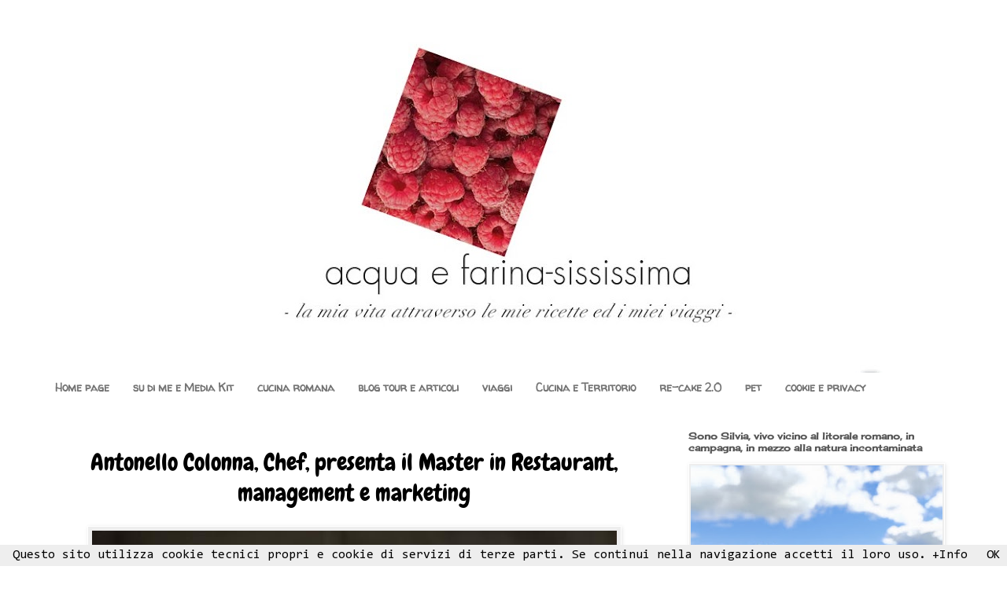

--- FILE ---
content_type: text/html; charset=UTF-8
request_url: https://www.acquaefarina-sississima.com/2014/05/antonello-colonna-chef-presenta-il.html
body_size: 29432
content:
<!DOCTYPE html>
<html class='v2' dir='ltr' xmlns='http://www.w3.org/1999/xhtml' xmlns:b='http://www.google.com/2005/gml/b' xmlns:data='http://www.google.com/2005/gml/data' xmlns:expr='http://www.google.com/2005/gml/expr'>
<head>
<link href='https://www.blogger.com/static/v1/widgets/335934321-css_bundle_v2.css' rel='stylesheet' type='text/css'/>
<meta content='55957AF33D72F9C07193B0EF83832259' name='msvalidate.01'/>
<meta content='IE=EmulateIE7' http-equiv='X-UA-Compatible'/>
<meta content='width=1100' name='viewport'/>
<meta content='text/html; charset=UTF-8' http-equiv='Content-Type'/>
<meta content='blogger' name='generator'/>
<link href='https://www.acquaefarina-sississima.com/favicon.ico' rel='icon' type='image/x-icon'/>
<link href='https://www.acquaefarina-sississima.com/2014/05/antonello-colonna-chef-presenta-il.html' rel='canonical'/>
<link rel="alternate" type="application/atom+xml" title="acqua e farina-sississima - Atom" href="https://www.acquaefarina-sississima.com/feeds/posts/default" />
<link rel="alternate" type="application/rss+xml" title="acqua e farina-sississima - RSS" href="https://www.acquaefarina-sississima.com/feeds/posts/default?alt=rss" />
<link rel="service.post" type="application/atom+xml" title="acqua e farina-sississima - Atom" href="https://www.blogger.com/feeds/2370732010725383023/posts/default" />

<link rel="alternate" type="application/atom+xml" title="acqua e farina-sississima - Atom" href="https://www.acquaefarina-sississima.com/feeds/7903003084921012729/comments/default" />
<!--Can't find substitution for tag [blog.ieCssRetrofitLinks]-->
<link href='https://blogger.googleusercontent.com/img/b/R29vZ2xl/AVvXsEgcyDRmVRvt0LOKDwrFRN82WiRp2EmKyPya_ShADKb-OQlNh7gMOxiqvEFfwWGhUhs_HxJeG23TN5Xvmc9P9-hHr8y3ek0fpxXwX70rOTIIZoIGX1zZNpkS6wRg17RABeCBRGstRvrriBNt/s1600/ANTONELLO-2.jpg' rel='image_src'/>
<meta content='Antonello Colonna, Chef, presenta il Master in Restaurant, management e marketing' name='description'/>
<meta content='https://www.acquaefarina-sississima.com/2014/05/antonello-colonna-chef-presenta-il.html' property='og:url'/>
<meta content='Antonello Colonna, Chef, presenta il Master in Restaurant, management e marketing' property='og:title'/>
<meta content='Antonello Colonna, Chef, presenta il Master in Restaurant, management e marketing' property='og:description'/>
<meta content='https://blogger.googleusercontent.com/img/b/R29vZ2xl/AVvXsEgcyDRmVRvt0LOKDwrFRN82WiRp2EmKyPya_ShADKb-OQlNh7gMOxiqvEFfwWGhUhs_HxJeG23TN5Xvmc9P9-hHr8y3ek0fpxXwX70rOTIIZoIGX1zZNpkS6wRg17RABeCBRGstRvrriBNt/w1200-h630-p-k-no-nu/ANTONELLO-2.jpg' property='og:image'/>
<title>acqua e farina-sississima: Antonello Colonna, Chef, presenta il Master in Restaurant, management e marketing</title>
<meta content='cucina, ricette, viaggi, tour, enogastronomia, cibo, alimenti, prodotti tipici, cucina etnica, cucina mediterranea, acqua e farina, acqua, farina' name='keywords'/>
<meta content='sississima' name='author'/>
<meta content='(@)acquaefarina-sississima' name='copyright'/>
<meta content=' index, follow ' name='ROBOTS'/>
<meta content='7 days' name='revisit-after'/>
<style type='text/css'>@font-face{font-family:'Cherry Cream Soda';font-style:normal;font-weight:400;font-display:swap;src:url(//fonts.gstatic.com/s/cherrycreamsoda/v21/UMBIrOxBrW6w2FFyi9paG0fdVdRciQd9A98ZD47H.woff2)format('woff2');unicode-range:U+0000-00FF,U+0131,U+0152-0153,U+02BB-02BC,U+02C6,U+02DA,U+02DC,U+0304,U+0308,U+0329,U+2000-206F,U+20AC,U+2122,U+2191,U+2193,U+2212,U+2215,U+FEFF,U+FFFD;}@font-face{font-family:'Chewy';font-style:normal;font-weight:400;font-display:swap;src:url(//fonts.gstatic.com/s/chewy/v18/uK_94ruUb-k-wn52KjI9OPec.woff2)format('woff2');unicode-range:U+0000-00FF,U+0131,U+0152-0153,U+02BB-02BC,U+02C6,U+02DA,U+02DC,U+0304,U+0308,U+0329,U+2000-206F,U+20AC,U+2122,U+2191,U+2193,U+2212,U+2215,U+FEFF,U+FFFD;}@font-face{font-family:'Consolas';font-style:normal;font-weight:400;font-display:swap;src:url(//fonts.gstatic.com/l/font?kit=X7nm4bA-A_-9jbjWaza9xMnLGADx&skey=3d1eb1871fcc58a1&v=v20)format('woff2');unicode-range:U+0000-00FF,U+0131,U+0152-0153,U+02BB-02BC,U+02C6,U+02DA,U+02DC,U+0304,U+0308,U+0329,U+2000-206F,U+20AC,U+2122,U+2191,U+2193,U+2212,U+2215,U+FEFF,U+FFFD;}@font-face{font-family:'Rock Salt';font-style:normal;font-weight:400;font-display:swap;src:url(//fonts.gstatic.com/s/rocksalt/v24/MwQ0bhv11fWD6QsAVOZrt0M6p7NGrQ.woff2)format('woff2');unicode-range:U+0000-00FF,U+0131,U+0152-0153,U+02BB-02BC,U+02C6,U+02DA,U+02DC,U+0304,U+0308,U+0329,U+2000-206F,U+20AC,U+2122,U+2191,U+2193,U+2212,U+2215,U+FEFF,U+FFFD;}@font-face{font-family:'Walter Turncoat';font-style:normal;font-weight:400;font-display:swap;src:url(//fonts.gstatic.com/s/walterturncoat/v24/snfys0Gs98ln43n0d-14ULoToe6LZxecYZVfqA.woff2)format('woff2');unicode-range:U+0000-00FF,U+0131,U+0152-0153,U+02BB-02BC,U+02C6,U+02DA,U+02DC,U+0304,U+0308,U+0329,U+2000-206F,U+20AC,U+2122,U+2191,U+2193,U+2212,U+2215,U+FEFF,U+FFFD;}</style>
<style id='page-skin-1' type='text/css'><!--
/*
-----------------------------------------------
Blogger Template Style
Name:     Simple
Designer: Josh Peterson
URL:      www.noaesthetic.com
----------------------------------------------- */
/* Variable definitions
====================
<Variable name="keycolor" description="Main Color" type="color" default="#66bbdd"/>
<Group description="Page Text" selector="body">
<Variable name="body.font" description="Font" type="font"
default="normal normal 12px Arial, Tahoma, Helvetica, FreeSans, sans-serif"/>
<Variable name="body.text.color" description="Text Color" type="color" default="#222222"/>
</Group>
<Group description="Backgrounds" selector=".body-fauxcolumns-outer">
<Variable name="body.background.color" description="Outer Background" type="color" default="#66bbdd"/>
<Variable name="content.background.color" description="Main Background" type="color" default="#ffffff"/>
<Variable name="header.background.color" description="Header Background" type="color" default="transparent"/>
</Group>
<Group description="Links" selector=".main-outer">
<Variable name="link.color" description="Link Color" type="color" default="#2288bb"/>
<Variable name="link.visited.color" description="Visited Color" type="color" default="#888888"/>
<Variable name="link.hover.color" description="Hover Color" type="color" default="#33aaff"/>
</Group>
<Group description="Blog Title" selector=".header h1">
<Variable name="header.font" description="Font" type="font"
default="normal normal 60px Arial, Tahoma, Helvetica, FreeSans, sans-serif"/>
<Variable name="header.text.color" description="Title Color" type="color" default="#3399bb" />
</Group>
<Group description="Blog Description" selector=".header .description">
<Variable name="description.text.color" description="Description Color" type="color"
default="#777777" />
</Group>
<Group description="Tabs Text" selector=".tabs-inner .widget li a">
<Variable name="tabs.font" description="Font" type="font"
default="normal normal 14px Arial, Tahoma, Helvetica, FreeSans, sans-serif"/>
<Variable name="tabs.text.color" description="Text Color" type="color" default="#999999"/>
<Variable name="tabs.selected.text.color" description="Selected Color" type="color" default="#000000"/>
</Group>
<Group description="Tabs Background" selector=".tabs-outer .PageList">
<Variable name="tabs.background.color" description="Background Color" type="color" default="#f5f5f5"/>
<Variable name="tabs.selected.background.color" description="Selected Color" type="color" default="#eeeeee"/>
</Group>
<Group description="Post Title" selector=".post">
<Variable name="post.title.font" description="Font" type="font"
default="normal normal 22px Arial, Tahoma, Helvetica, FreeSans, sans-serif"/>
<Variable name="post.title.color" description="Color" type="color" default="#FE6602"/>
<Variable name="post.title.hover.color" description="Hover Color" type="color" default="#FFD25F"/>
</Group>
<Group description="Date Header" selector=".date-header">
<Variable name="date.header.color" description="Text Color" type="color"
default="#000000"/>
<Variable name="date.header.background.color" description="Background Color" type="color"
default="transparent"/>
</Group>
<Group description="Post Footer" selector=".post-footer">
<Variable name="post.footer.text.color" description="Text Color" type="color" default="#666666"/>
<Variable name="post.footer.background.color" description="Background Color" type="color"
default="#f9f9f9"/>
<Variable name="post.footer.border.color" description="Shadow Color" type="color" default="#eeeeee"/>
</Group>
<Group description="Gadgets" selector="h2">
<Variable name="widget.title.font" description="Title Font" type="font"
default="normal bold 11px Arial, Tahoma, Helvetica, FreeSans, sans-serif"/>
<Variable name="widget.title.text.color" description="Title Color" type="color" default="#000000"/>
<Variable name="widget.alternate.text.color" description="Alternate Color" type="color" default="#999999"/>
</Group>
<Group description="Images" selector=".main-inner">
<Variable name="image.background.color" description="Background Color" type="color" default="#ffffff"/>
<Variable name="image.border.color" description="Border Color" type="color" default="#eeeeee"/>
<Variable name="image.text.color" description="Caption Text Color" type="color" default="#000000"/>
</Group>
<Group description="Accents" selector=".content-inner">
<Variable name="body.rule.color" description="Separator Line Color" type="color" default="#eeeeee"/>
<Variable name="tabs.border.color" description="Tabs Border Color" type="color" default="#ffffff"/>
</Group>
<Variable name="body.background" description="Body Background" type="background"
color="#ffffff" default="$(color) none repeat scroll top left"/>
<Variable name="body.background.override" description="Body Background Override" type="string" default=""/>
<Variable name="body.background.gradient.cap" description="Body Gradient Cap" type="url"
default="url(//www.blogblog.com/1kt/simple/gradients_light.png)"/>
<Variable name="body.background.gradient.tile" description="Body Gradient Tile" type="url"
default="url(//www.blogblog.com/1kt/simple/body_gradient_tile_light.png)"/>
<Variable name="content.background.color.selector" description="Content Background Color Selector" type="string" default=".content-inner"/>
<Variable name="content.padding" description="Content Padding" type="length" default="10px"/>
<Variable name="content.padding.horizontal" description="Content Horizontal Padding" type="length" default="10px"/>
<Variable name="content.shadow.spread" description="Content Shadow Spread" type="length" default="40px"/>
<Variable name="content.shadow.spread.webkit" description="Content Shadow Spread (WebKit)" type="length" default="5px"/>
<Variable name="content.shadow.spread.ie" description="Content Shadow Spread (IE)" type="length" default="10px"/>
<Variable name="main.border.width" description="Main Border Width" type="length" default="0"/>
<Variable name="header.background.gradient" description="Header Gradient" type="url" default="none"/>
<Variable name="header.shadow.offset.left" description="Header Shadow Offset Left" type="length" default="-1px"/>
<Variable name="header.shadow.offset.top" description="Header Shadow Offset Top" type="length" default="-1px"/>
<Variable name="header.shadow.spread" description="Header Shadow Spread" type="length" default="1px"/>
<Variable name="header.padding" description="Header Padding" type="length" default="30px"/>
<Variable name="header.border.size" description="Header Border Size" type="length" default="1px"/>
<Variable name="header.bottom.border.size" description="Header Bottom Border Size" type="length" default="1px"/>
<Variable name="header.border.horizontalsize" description="Header Horizontal Border Size" type="length" default="0"/>
<Variable name="description.text.size" description="Description Text Size" type="string" default="140%"/>
<Variable name="tabs.margin.top" description="Tabs Margin Top" type="length" default="0" />
<Variable name="tabs.margin.side" description="Tabs Side Margin" type="length" default="30px" />
<Variable name="tabs.background.gradient" description="Tabs Background Gradient" type="url"
default="url(//www.blogblog.com/1kt/simple/gradients_light.png)"/>
<Variable name="tabs.border.width" description="Tabs Border Width" type="length" default="1px"/>
<Variable name="tabs.bevel.border.width" description="Tabs Bevel Border Width" type="length" default="1px"/>
<Variable name="date.header.padding" description="Date Header Padding" type="string" default="inherit"/>
<Variable name="date.header.letterspacing" description="Date Header Letter Spacing" type="string" default="inherit"/>
<Variable name="date.header.margin" description="Date Header Margin" type="string" default="inherit"/>
<Variable name="post.margin.bottom" description="Post Bottom Margin" type="length" default="25px"/>
<Variable name="image.border.small.size" description="Image Border Small Size" type="length" default="2px"/>
<Variable name="image.border.large.size" description="Image Border Large Size" type="length" default="5px"/>
<Variable name="page.width.selector" description="Page Width Selector" type="string" default=".region-inner"/>
<Variable name="page.width" description="Page Width" type="string" default="auto"/>
<Variable name="main.section.margin" description="Main Section Margin" type="length" default="15px"/>
<Variable name="main.padding" description="Main Padding" type="length" default="15px"/>
<Variable name="main.padding.top" description="Main Padding Top" type="length" default="30px"/>
<Variable name="main.padding.bottom" description="Main Padding Bottom" type="length" default="30px"/>
<Variable name="paging.background"
color="#ffffff"
description="Background of blog paging area" type="background"
default="transparent none no-repeat scroll top center"/>
<Variable name="footer.bevel" description="Bevel border length of footer" type="length" default="0"/>
<Variable name="mobile.background.overlay" description="Mobile Background Overlay" type="string"
default="transparent none repeat scroll top left"/>
<Variable name="mobile.background.size" description="Mobile Background Size" type="string" default="auto"/>
<Variable name="mobile.button.color" description="Mobile Button Color" type="color" default="#ffffff" />
<Variable name="startSide" description="Side where text starts in blog language" type="automatic" default="left"/>
<Variable name="endSide" description="Side where text ends in blog language" type="automatic" default="right"/>
*/
/* Content
----------------------------------------------- */
body {
font: normal normal 16px Consolas;
color: #000000;
background: #ffffff none no-repeat scroll center center;
padding: 0 0 0 0;
}
html body .region-inner {
min-width: 0;
max-width: 100%;
width: auto;
}
a:link {
text-decoration:none;
color: #000000;
}
a:visited {
text-decoration:none;
color: #575757;
}
a:hover {
text-decoration:underline;
color: #575757;
}
.body-fauxcolumn-outer .fauxcolumn-inner {
background: transparent none repeat scroll top left;
_background-image: none;
}
.body-fauxcolumn-outer .cap-top {
position: absolute;
z-index: 1;
height: 400px;
width: 100%;
background: #ffffff none no-repeat scroll center center;
}
.body-fauxcolumn-outer .cap-top .cap-left {
width: 100%;
background: transparent none repeat-x scroll top left;
_background-image: none;
}
.content-outer {
-moz-box-shadow: 0 0 0 rgba(0, 0, 0, .15);
-webkit-box-shadow: 0 0 0 rgba(0, 0, 0, .15);
-goog-ms-box-shadow: 0 0 0 #333333;
box-shadow: 0 0 0 rgba(0, 0, 0, .15);
margin-bottom: 1px;
}
.content-inner {
padding: 10px 40px;
}
.content-inner {
background-color: #ffffff;
}
/* Header
----------------------------------------------- */
.header-outer {
background: #ffffff none repeat-x scroll 0 -400px;
_background-image: none;
}
.Header h1 {
font: italic bold 60px Rock Salt;
color: #000000;
text-shadow: 0 0 0 rgba(0, 0, 0, .2);
}
.Header h1 a {
color: #000000;
}
.Header .description {
font-size: 18px;
color: #000000;
}
.header-inner .Header .titlewrapper {
padding: 22px 0;
}
.header-inner .Header .descriptionwrapper {
padding: 0 0;
}
/* Tabs
----------------------------------------------- */
.tabs-inner .section:first-child {
border-top: 0 solid #ffffff;
}
.tabs-inner .section:first-child ul {
margin-top: -1px;
border-top: 1px solid #ffffff;
border-left: 1px solid #ffffff;
border-right: 1px solid #ffffff;
}
.tabs-inner .widget ul {
background: #ffffff none repeat-x scroll 0 -800px;
_background-image: none;
border-bottom: 1px solid #ffffff;
margin-top: 0;
margin-left: -30px;
margin-right: -30px;
}
.tabs-inner .widget li a {
display: inline-block;
padding: .6em 1em;
font: normal bold 14px Walter Turncoat;
color: #737373;
border-left: 1px solid #ffffff;
border-right: 1px solid #ffffff;
}
.tabs-inner .widget li:first-child a {
border-left: none;
}
.tabs-inner .widget li.selected a, .tabs-inner .widget li a:hover {
color: #000000;
background-color: #ffffff;
text-decoration: none;
}
/* Columns
----------------------------------------------- */
.main-outer {
border-top: 0 solid #ffffff;
}
.fauxcolumn-left-outer .fauxcolumn-inner {
border-right: 1px solid #ffffff;
}
.fauxcolumn-right-outer .fauxcolumn-inner {
border-left: 1px solid #ffffff;
}
/* Headings
----------------------------------------------- */
h2 {
margin: 0 0 1em 0;
font: normal bold 12px Cherry Cream Soda;
color: #575757;
}
/* Widgets
----------------------------------------------- */
.widget .zippy {
color: #ffffff;
text-shadow: 2px 2px 1px rgba(0, 0, 0, .1);
}
.widget .popular-posts ul {
list-style: none;
}
/* Posts
----------------------------------------------- */
.date-header span {
background-color: #ffffff;
color: #737373;
padding: 0.4em;
letter-spacing: 3px;
margin: inherit;
}
.main-inner {
padding-top: 35px;
padding-bottom: 65px;
}
.main-inner .column-center-inner {
padding: 0 0;
}
.main-inner .column-center-inner .section {
margin: 0 1em;
}
.post {
margin: 0 0 45px 0;
}
.post h3 a, .post h3 a:visited
{ color: #000000;
}
.post h3 a:hover  { color: #000000;  }
h3.post-title, .comments h4 {
font: normal normal 30px Chewy;
margin: .75em 0 0;
}
.post-body {
font-size: 110%;
line-height: 1.4;
position: relative;
}
.post-body img, .post-body .tr-caption-container, .Profile img, .Image img,
.BlogList .item-thumbnail img {
padding: 2px;
background: #eeeeee;
border: 1px solid #ffffff;
-moz-box-shadow: 1px 1px 5px rgba(0, 0, 0, .1);
-webkit-box-shadow: 1px 1px 5px rgba(0, 0, 0, .1);
box-shadow: 1px 1px 5px rgba(0, 0, 0, .1);
}
.post-body img, .post-body .tr-caption-container {
padding: 5px;
}
.post-body .tr-caption-container {
color: #ffffff;
}
.post-body .tr-caption-container img {
padding: 0;
background: transparent;
border: none;
-moz-box-shadow: 0 0 0 rgba(0, 0, 0, .1);
-webkit-box-shadow: 0 0 0 rgba(0, 0, 0, .1);
box-shadow: 0 0 0 rgba(0, 0, 0, .1);
}
.post-header {
margin: 0 0 1.5em;
line-height: 1.6;
font-size: 90%;
}
.post-footer {
margin: 20px -2px 0;
padding: 5px 10px;
color: #000000;
background-color: #ffffff;
border-bottom: 1px solid #777777;
line-height: 1.6;
font-size: 90%;
}
#comments .comment-author {
padding-top: 1.5em;
border-top: 1px solid #ffffff;
background-position: 0 1.5em;
}
#comments .comment-author:first-child {
padding-top: 0;
border-top: none;
}
.avatar-image-container {
margin: .2em 0 0;
}
#comments .avatar-image-container img {
border: 1px solid #ffffff;
}
/* Comments
----------------------------------------------- */
.comments .comments-content .icon.blog-author {
background-repeat: no-repeat;
background-image: url([data-uri]);
}
.comments .comments-content .loadmore a {
border-top: 1px solid #ffffff;
border-bottom: 1px solid #ffffff;
}
.comments .comment-thread.inline-thread {
background-color: #ffffff;
}
.comments .continue {
border-top: 2px solid #ffffff;
}
/* Accents
---------------------------------------------- */
.section-columns td.columns-cell {
border-left: 1px solid #ffffff;
}
.blog-pager {
background: transparent url(//www.blogblog.com/1kt/simple/paging_dot.png) repeat-x scroll top center;
}
.blog-pager-older-link, .home-link,
.blog-pager-newer-link {
background-color: #ffffff;
padding: 5px;
}
.footer-outer {
border-top: 1px dashed #bbbbbb;
}
/* Mobile
----------------------------------------------- */
body.mobile  {
background-size: auto;
}
.mobile .body-fauxcolumn-outer {
background: transparent none repeat scroll top left;
}
.mobile .body-fauxcolumn-outer .cap-top {
background-size: 100% auto;
}
.mobile .content-outer {
-webkit-box-shadow: 0 0 3px rgba(0, 0, 0, .15);
box-shadow: 0 0 3px rgba(0, 0, 0, .15);
}
body.mobile .AdSense {
margin: 0 -0;
}
.mobile .tabs-inner .widget ul {
margin-left: 0;
margin-right: 0;
}
.mobile .post {
margin: 0;
}
.mobile .main-inner .column-center-inner .section {
margin: 0;
}
.mobile .date-header span {
padding: 0.1em 10px;
margin: 0 -10px;
}
.mobile h3.post-title {
margin: 0;
}
.mobile .blog-pager {
background: transparent none no-repeat scroll top center;
}
.mobile .footer-outer {
border-top: none;
}
.mobile .main-inner, .mobile .footer-inner {
background-color: #ffffff;
}
.mobile-index-contents {
color: #000000;
}
.mobile-link-button {
background-color: #000000;
}
.mobile-link-button a:link, .mobile-link-button a:visited {
color: #ffffff;
}
.mobile .tabs-inner .section:first-child {
border-top: none;
}
.mobile .tabs-inner .PageList .widget-content {
background-color: #ffffff;
color: #000000;
border-top: 1px solid #ffffff;
border-bottom: 1px solid #ffffff;
}
.mobile .tabs-inner .PageList .widget-content .pagelist-arrow {
border-left: 1px solid #ffffff;
}
.feed-links {
display:none;
}
.post h3{
text-align:center;
}
#header-inner{
text-align: center;
}
--></style>
<style id='template-skin-1' type='text/css'><!--
body {
min-width: 1250px;
}
.content-outer, .content-fauxcolumn-outer, .region-inner {
min-width: 1250px;
max-width: 1250px;
_width: 1250px;
}
.main-inner .columns {
padding-left: 0px;
padding-right: 380px;
}
.main-inner .fauxcolumn-center-outer {
left: 0px;
right: 380px;
/* IE6 does not respect left and right together */
_width: expression(this.parentNode.offsetWidth -
parseInt("0px") -
parseInt("380px") + 'px');
}
.main-inner .fauxcolumn-left-outer {
width: 0px;
}
.main-inner .fauxcolumn-right-outer {
width: 380px;
}
.main-inner .column-left-outer {
width: 0px;
right: 100%;
margin-left: -0px;
}
.main-inner .column-right-outer {
width: 380px;
margin-right: -380px;
}
#layout {
min-width: 0;
}
#layout .content-outer {
min-width: 0;
width: 800px;
}
#layout .region-inner {
min-width: 0;
width: auto;
}
--></style>
<meta content='19793bad6f899398-5f8d0fe85a3c3246-gb0c327990545870c-20' name='google-translate-customization'/>
<script>
//<![CDATA[
  (function(i,s,o,g,r,a,m){i[&#39;GoogleAnalyticsObject&#39;]=r;i[r]=i[r]||function(){
  (i[r].q=i[r].q||[]).push(arguments)},i[r].l=1*new Date();a=s.createElement(o),
  m=s.getElementsByTagName(o)[0];a.async=1;a.src=g;m.parentNode.insertBefore(a,m)
  })(window,document,&#39;script&#39;,&#39;//www.google-analytics.com/analytics.js&#39;,&#39;ga&#39;);

  ga(&#39;create&#39;, &#39;UA-30642953-1&#39;, &#39;auto&#39;);
 ga(&#8216;set&#8217;, &#8216;anonymizeIp&#8217;, true);
  ga(&#39;send&#39;, &#39;pageview&#39;);
//]]>
</script>
<link href='https://www.blogger.com/dyn-css/authorization.css?targetBlogID=2370732010725383023&amp;zx=3a665327-a246-4215-b101-52a31c95a04a' media='none' onload='if(media!=&#39;all&#39;)media=&#39;all&#39;' rel='stylesheet'/><noscript><link href='https://www.blogger.com/dyn-css/authorization.css?targetBlogID=2370732010725383023&amp;zx=3a665327-a246-4215-b101-52a31c95a04a' rel='stylesheet'/></noscript>
<meta name='google-adsense-platform-account' content='ca-host-pub-1556223355139109'/>
<meta name='google-adsense-platform-domain' content='blogspot.com'/>

<!-- data-ad-client=ca-pub-1943671572755763 -->

</head>
<body class='loading'>
<div class='navbar no-items section' id='navbar'></div>
<div class='body-fauxcolumns'>
<div class='fauxcolumn-outer body-fauxcolumn-outer'>
<div class='cap-top'>
<div class='cap-left'></div>
<div class='cap-right'></div>
</div>
<div class='fauxborder-left'>
<div class='fauxborder-right'></div>
<div class='fauxcolumn-inner'>
</div>
</div>
<div class='cap-bottom'>
<div class='cap-left'></div>
<div class='cap-right'></div>
</div>
</div>
</div>
<div class='content'>
<div class='content-fauxcolumns'>
<div class='fauxcolumn-outer content-fauxcolumn-outer'>
<div class='cap-top'>
<div class='cap-left'></div>
<div class='cap-right'></div>
</div>
<div class='fauxborder-left'>
<div class='fauxborder-right'></div>
<div class='fauxcolumn-inner'>
</div>
</div>
<div class='cap-bottom'>
<div class='cap-left'></div>
<div class='cap-right'></div>
</div>
</div>
</div>
<div class='content-outer'>
<div class='content-cap-top cap-top'>
<div class='cap-left'></div>
<div class='cap-right'></div>
</div>
<div class='fauxborder-left content-fauxborder-left'>
<div class='fauxborder-right content-fauxborder-right'></div>
<div class='content-inner'>
<div id='fb-root'></div>
<script>(function(d, s, id) {
  var js, fjs = d.getElementsByTagName(s)[0];
  if (d.getElementById(id)) return;
  js = d.createElement(s); js.id = id;
  js.src = "//connect.facebook.net/it_IT/all.js#xfbml=1";
  fjs.parentNode.insertBefore(js, fjs);
}(document, 'script', 'facebook-jssdk'));</script>
<header>
<div class='header-outer'>
<div class='header-cap-top cap-top'>
<div class='cap-left'></div>
<div class='cap-right'></div>
</div>
<div class='fauxborder-left header-fauxborder-left'>
<div class='fauxborder-right header-fauxborder-right'></div>
<div class='region-inner header-inner'>
<div class='header section' id='header'><div class='widget Header' data-version='1' id='Header1'>
<div id='header-inner'>
<a href='https://www.acquaefarina-sississima.com/' style='display: block'>
<img alt='acqua e farina-sississima' height='435px; ' id='Header1_headerimg' src='https://blogger.googleusercontent.com/img/b/R29vZ2xl/AVvXsEgIPCeY8wrJ1OYNrU6YAA1_j1NXn52hHJZ56TJQ5Lu2W6dwkvojgbleEOfMZ6Vy1GgPEgEOtcMTH8uVKP-SRpcvXk8jAsH-HKYmCiXxRtnFiagcwxNQjw_KKoRi7H6uHGi2Hd1vX3zbynw/s1170/HEADER3+17+SETTEMBRE+2016.jpg' style='display: block' width='1170px; '/>
</a>
</div>
</div></div>
</div>
</div>
<div class='header-cap-bottom cap-bottom'>
<div class='cap-left'></div>
<div class='cap-right'></div>
</div>
</div>
</header>
<div class='tabs-outer'>
<div class='tabs-cap-top cap-top'>
<div class='cap-left'></div>
<div class='cap-right'></div>
</div>
<div class='fauxborder-left tabs-fauxborder-left'>
<div class='fauxborder-right tabs-fauxborder-right'></div>
<div class='region-inner tabs-inner'>
<div class='tabs section' id='crosscol'><div class='widget PageList' data-version='1' id='PageList1'>
<h2>elenco pagine</h2>
<div class='widget-content'>
<ul>
<li>
<a href='http://www.acquaefarina-sississima.com/'>Home page</a>
</li>
<li>
<a href='https://www.acquaefarina-sississima.com/p/io-e-questo-blog.html'>su di me e Media Kit</a>
</li>
<li>
<a href='http://www.acquaefarina-sississima.com/p/blog-di-cucina-romana.html'>cucina romana</a>
</li>
<li>
<a href='http://www.acquaefarina-sississima.com/p/articoli.html'>blog tour e articoli</a>
</li>
<li>
<a href='https://www.acquaefarina-sississima.com/p/viaggi.html'>viaggi</a>
</li>
<li>
<a href='http://www.acquaefarina-sississima.com/p/cucina-e-territorio.html'>Cucina e Territorio</a>
</li>
<li>
<a href='http://www.acquaefarina-sississima.com/p/re-cake.html'>re-cake 2.0</a>
</li>
<li>
<a href='http://www.acquaefarina-sississima.com/p/pet.html'>pet</a>
</li>
<li>
<a href='http://www.acquaefarina-sississima.com/p/uso-dei-cookie.html'>cookie e privacy</a>
</li>
</ul>
<div class='clear'></div>
</div>
</div></div>
<div class='tabs no-items section' id='crosscol-overflow'></div>
</div>
</div>
<div class='tabs-cap-bottom cap-bottom'>
<div class='cap-left'></div>
<div class='cap-right'></div>
</div>
</div>
<div class='main-outer'>
<div class='main-cap-top cap-top'>
<div class='cap-left'></div>
<div class='cap-right'></div>
</div>
<div class='fauxborder-left main-fauxborder-left'>
<div class='fauxborder-right main-fauxborder-right'></div>
<div class='region-inner main-inner'>
<div class='columns fauxcolumns'>
<div class='fauxcolumn-outer fauxcolumn-center-outer'>
<div class='cap-top'>
<div class='cap-left'></div>
<div class='cap-right'></div>
</div>
<div class='fauxborder-left'>
<div class='fauxborder-right'></div>
<div class='fauxcolumn-inner'>
</div>
</div>
<div class='cap-bottom'>
<div class='cap-left'></div>
<div class='cap-right'></div>
</div>
</div>
<div class='fauxcolumn-outer fauxcolumn-left-outer'>
<div class='cap-top'>
<div class='cap-left'></div>
<div class='cap-right'></div>
</div>
<div class='fauxborder-left'>
<div class='fauxborder-right'></div>
<div class='fauxcolumn-inner'>
</div>
</div>
<div class='cap-bottom'>
<div class='cap-left'></div>
<div class='cap-right'></div>
</div>
</div>
<div class='fauxcolumn-outer fauxcolumn-right-outer'>
<div class='cap-top'>
<div class='cap-left'></div>
<div class='cap-right'></div>
</div>
<div class='fauxborder-left'>
<div class='fauxborder-right'></div>
<div class='fauxcolumn-inner'>
</div>
</div>
<div class='cap-bottom'>
<div class='cap-left'></div>
<div class='cap-right'></div>
</div>
</div>
<!-- corrects IE6 width calculation -->
<div class='columns-inner'>
<div class='column-center-outer'>
<div class='column-center-inner'>
<div class='main section' id='main'><div class='widget Blog' data-version='1' id='Blog1'>
<div class='blog-posts hfeed'>

          <div class="date-outer">
        

          <div class="date-posts">
        
<div class='post-outer'>
<div class='post hentry' itemprop='blogPost' itemscope='itemscope' itemtype='http://schema.org/BlogPosting'>
<meta content='https://blogger.googleusercontent.com/img/b/R29vZ2xl/AVvXsEgcyDRmVRvt0LOKDwrFRN82WiRp2EmKyPya_ShADKb-OQlNh7gMOxiqvEFfwWGhUhs_HxJeG23TN5Xvmc9P9-hHr8y3ek0fpxXwX70rOTIIZoIGX1zZNpkS6wRg17RABeCBRGstRvrriBNt/s72-c/ANTONELLO-2.jpg' itemprop='image_url'/>
<meta content='2370732010725383023' itemprop='blogId'/>
<meta content='7903003084921012729' itemprop='postId'/>
<a name='7903003084921012729'></a>
<h3 class='post-title entry-title' itemprop='name'>
Antonello Colonna, Chef, presenta il Master in Restaurant, management e marketing
</h3>
<div class='post-header'>
<div class='post-header-line-1'></div>
</div>
<div class='post-body entry-content' id='post-body-7903003084921012729' itemprop='articleBody'>
<div class="separator" style="clear: both; text-align: center;">
</div>
<div class="separator" style="clear: both; text-align: center;">
<a href="https://blogger.googleusercontent.com/img/b/R29vZ2xl/AVvXsEgcyDRmVRvt0LOKDwrFRN82WiRp2EmKyPya_ShADKb-OQlNh7gMOxiqvEFfwWGhUhs_HxJeG23TN5Xvmc9P9-hHr8y3ek0fpxXwX70rOTIIZoIGX1zZNpkS6wRg17RABeCBRGstRvrriBNt/s1600/ANTONELLO-2.jpg" imageanchor="1" style="margin-left: 1em; margin-right: 1em;"><img border="0" src="https://blogger.googleusercontent.com/img/b/R29vZ2xl/AVvXsEgcyDRmVRvt0LOKDwrFRN82WiRp2EmKyPya_ShADKb-OQlNh7gMOxiqvEFfwWGhUhs_HxJeG23TN5Xvmc9P9-hHr8y3ek0fpxXwX70rOTIIZoIGX1zZNpkS6wRg17RABeCBRGstRvrriBNt/s1600/ANTONELLO-2.jpg" /></a></div>
<br />
<a name="more"></a><br />
<br />
<div class="NormalWeb" style="background-color: white; background-position: initial initial; background-repeat: initial initial; text-align: center;">
<b><span style="font-family: &quot;century gothic&quot;; font-size: 12.0pt;"><u>ANTONELLO COLONNA PRESENTA IL CORPO DOCENTI E I
PARTNER DEL MASTER IN RESTAURANT MANAGEMENT E MARKETING: NUOVE IMPRESE NEL FOOD
&amp; BEVERAGE</u></span></b><i><span style="color: #343434; font-family: &quot;century gothic&quot;; font-size: 11.0pt;"><o:p></o:p></span></i></div>
<div class="MsoNormal" style="margin-bottom: 15.0pt; mso-pagination: none; text-align: justify;">
<span style="color: #343434; font-family: &quot;century gothic&quot;; font-size: 11pt;"><br /></span></div>
<div class="MsoNormal" style="margin-bottom: 15.0pt; mso-pagination: none; text-align: justify;">
<span style="color: #343434; font-family: &quot;century gothic&quot;; font-size: 11pt;">E' stato presentato ufficialmente a Roma dallo</span><span style="color: #343434; font-family: &quot;century gothic&quot;; font-size: 11pt;">&nbsp;chef&nbsp;</span><b style="color: #343434; font-family: 'Century Gothic'; font-size: 11pt;">Antonello Colonna,</b><span style="color: #343434; font-family: &quot;century gothic&quot;; font-size: 11pt;">&nbsp;</span><span style="color: #343434; font-family: &quot;century gothic&quot;; font-size: 14.399999618530273px;">mercoledì 14 maggio 2014&nbsp;</span><span style="color: #343434; font-family: &quot;century gothic&quot;; font-size: 11pt;">presso&nbsp;</span><b style="color: #343434; font-family: 'Century Gothic'; font-size: 11pt;">l&#8217;Auditorium del Palazzo delle Esposizioni</b><span style="color: #343434; font-family: &quot;century gothic&quot;; font-size: 11pt;">,</span><span style="color: #343434; font-family: &quot;century gothic&quot;; font-size: 11pt;">&nbsp;&nbsp;<u>il&nbsp;</u></span><span style="color: #343434; font-family: &quot;century gothic&quot;; font-size: 11pt;"><u>Master in Restaurant Management e Marketing: Nuove Imprese nel Food and
Beverage</u>,&nbsp;</span><span style="color: #343434; font-family: &quot;century gothic&quot;; font-size: 11pt;">insieme </span><b style="color: #343434; font-family: 'Century Gothic'; font-size: 11pt;">ai partner, al
comitato scientifico e al corpo docenti</b><span style="color: #343434; font-family: &quot;century gothic&quot;; font-size: 11pt;"> del programma didattico full time
del master che punta ad una formazione manageriale a tutto tondo per
intraprendere nuove imprese nel Food &amp; Beverage.</span></div>
<div class="MsoNormal" style="margin-bottom: 15.0pt; mso-pagination: none; text-align: justify;">
<span style="color: #343434; font-family: &quot;century gothic&quot;; font-size: 11.0pt;">La rosa del comitato scientifico è
rappresentata da personaggi di spicco non solo del mondo dell&#8217;enogastronomia,
ma anche del business e dell&#8217;industria agroalimentare. <b>Guido Barendson</b> (giornalista, conduttore televisivo e manager, ex
direttore Rai e collaboratore dell&#8217;Espresso), <b>Federico De Cesare Viola</b> (giornalista, regular contributor per IL
Sole 24 ore, scrive per <st1:personname productid="La Repubblica" w:st="on">La
 Repubblica</st1:personname>, Vogue e Vanity fair), <b>Emiliano Maria Cappuccitti</b> (HR Director Peroni Spa), <b>Marco Bolasco</b> (giornalista, dirige
l&#8217;area Food&amp;Wine di Giunti Editore e scrive anche per <st1:personname productid="La Repubblica" w:st="on">La Repubblica</st1:personname>). Tra i
partner del master si aggiungono grandi aziende del settore enogastronomico
come <b>Mozzarella Cuomo</b>, industria di
latticini italiana dal 1910, e <b>Tasca
Conti D&#8217;Almerita</b>, una grande famiglia che da duecento anni rappresenta
l&#8217;Italia del vino.<i><o:p></o:p></i></span></div>
<div class="MsoNormal" style="margin-bottom: 15.0pt; mso-pagination: none; text-align: justify;">
<i><span style="color: #343434; font-family: &quot;century gothic&quot;; font-size: 11.0pt;"><b>&#8220;Oggi
la ristorazione è cambiata: il cuoco diventa manager. Bisogna creare nuovi
modelli per il nostro settore per favorire tutte quelle aziende che vogliono
investire nella ristorazione.&#8221;(Antonello Colonna) </b></span></i><b><span style="color: #343434; font-family: &quot;century gothic&quot;; font-size: 11.0pt;"><o:p></o:p></span></b></div>
<div class="MsoNormal" style="margin-bottom: 15.0pt; mso-pagination: none; text-align: justify;">
<b><span style="color: #343434; font-family: &quot;century gothic&quot;; font-size: 11.0pt;">Antonello Colonna Formazione</span></b><span style="color: #343434; font-family: &quot;century gothic&quot;; font-size: 11.0pt;"> è un polo
accademico che si fonda sull'esperienza di Antonello Colonna come imprenditore
impegnato nel mondo della ristorazione da ventotto anni e su quella di grandi
aziende partner italiane ed estere che muovono l&#8217;economia.<o:p></o:p></span></div>
<div class="MsoNormal" style="margin-bottom: 15.0pt; mso-pagination: none; text-align: justify;">
<span style="color: #343434; font-family: &quot;century gothic&quot;; font-size: 11.0pt;">Figlio
di generazioni di ristoratori dagli anni&#8217;80 Antonello Colonna &#8220;esce dalla
cucina&#8221; e comincia a viaggiare per conoscere e sperimentare e dopo 5 anni&nbsp; apre a Labico &#8220;Antonello Colonna&#8221;, la mitica
Porta Rossa, un nuovo modo di fare ristorazione. Da quel momento in poi il
passo è breve per la costituzione di un nuovo approccio al settore: comunicare
in televisione; catering e offerta <i>gourmet</i>
durante i mondiali di calcio e gli internazionali di tennis;&nbsp; la cucina sui treni;i pasti a bordo degli
aerei; <b>fino all&#8217;Open Colonna dentro il
museo d&#8217;arte moderna del Palazzo delle&nbsp;
Esposizioni di Roma</b>e da ultimo, non per importanza, <b>il Resort&amp; Spa Antonello Colonna di
Labico</b> nel parco naturale di Vallefredda a 30km da Roma. <o:p></o:p></span></div>
<div class="MsoNormal" style="margin-bottom: 15.0pt; mso-pagination: none; text-align: justify;">
<span style="color: #343434; font-family: &quot;century gothic&quot;; font-size: 11.0pt;">Qui,
la sede di Antonello Colonna Formazione ospiterà dall&#8217; 8 settembre 2014 il <b>Master in Restaurant Management e
Marketing: Nuove Imprese nel Food and Beverage</b>.</span><b><span style="color: #343434; font-family: &quot;century gothic&quot;; font-size: 11.0pt;"><o:p></o:p></span></b></div>
<div class="MsoNormal" style="mso-pagination: none; text-align: justify;">
<b><span style="color: #343434; font-family: &quot;century gothic&quot;; font-size: 11.0pt;">DESTINATARI.
</span></b><span style="color: #343434; font-family: &quot;century gothic&quot;; font-size: 11.0pt;">Il master si rivolge a <b>diplomati di tutto il mondo</b> (sono
previste <b>traduzioni simultanee in
inglese</b>) intenzionati a intraprendere una carriera in questo settore, ma
anche a persone che desiderano realizzare il sogno di aprire un'attività
redditizia e di successo con solide basi di economia e management.<b><o:p></o:p></b></span></div>
<div class="MsoNormal" style="mso-pagination: none; text-align: justify;">
<br /></div>
<div class="MsoNormal" style="mso-pagination: none; text-align: justify;">
<b><span style="color: #343434; font-family: &quot;century gothic&quot;; font-size: 11.0pt;">I posti
sono limitati</span></b><span style="color: #343434; font-family: &quot;century gothic&quot;; font-size: 11.0pt;"> e si accede previa <b>selezione</b>.<o:p></o:p></span></div>
<div class="MsoNormal" style="mso-pagination: none; text-align: justify;">
<br /></div>
<div class="MsoNormal" style="mso-pagination: none; text-align: justify;">
<b><span style="color: #343434; font-family: &quot;century gothic&quot;; font-size: 11.0pt;">PROGRAMMA</span></b><span style="color: #343434; font-family: &quot;century gothic&quot;; font-size: 11.0pt;"><o:p></o:p></span></div>
<div class="MsoNormal" style="margin-bottom: 12.0pt; mso-pagination: none; tab-stops: 11.0pt 36.0pt; text-align: justify;">
<span style="color: #343434; font-family: &quot;century gothic&quot;; font-size: 11.0pt;">Il programma prevede una <i>full immersion</i> di dieci mesi che partirà
dall&#8217; <b>8 settembre 2014 </b>comprensiva di
stage anche presso le aziende partner.</span><span style="color: #343434; font-family: &quot;century gothic&quot;; font-size: 11pt;">I macro moduli sono 6:
Storia, mercato e aspetti legali del mondo della ristorazione; Food &amp;
Beverage Management; Management delle risorse umane; Business Plan e Start Up;
Marketing, Comunicazione e Food Design; Produzione di Eventi.</span></div>
<div class="MsoNormal" style="margin-bottom: 12.0pt; mso-pagination: none; tab-stops: 11.0pt 36.0pt; text-align: justify;">
<b><span style="color: #343434; font-family: &quot;century gothic&quot;; font-size: 11.0pt;">DOCENTI </span></b><span style="color: #343434; font-family: &quot;century gothic&quot;; font-size: 11.0pt;">Il corpo
docenti è composto da amministratori delegati di grandi aziende, responsabili
marketing e comunicazione, responsabili delle risorse umane, responsabili del
controllo di gestione di brand noti, non solo nel mondo delI&#8217;agro-alimentare,
della ristorazione e dell&#8217;<i>hotellerie</i>,
ma anche della moda, dell&#8217;automotive, dell&#8217;industria, del cinema, della musica,
oltre a&nbsp; giornalisti, grandi cuochi e
opinion leader.<b><o:p></o:p></b></span></div>
<div class="MsoNormal" style="margin-bottom: 12.0pt; mso-pagination: none; tab-stops: 11.0pt 36.0pt; text-align: justify;">
<b><span style="color: #343434; font-family: &quot;century gothic&quot;; font-size: 11.0pt;">METODO </span></b><span style="color: #343434; font-family: &quot;century gothic&quot;; font-size: 11.0pt;">Il
metodo didattico è teorico-pratico con lezioni frontali alternate a momenti
esperienziali, visite aziendali, testimonianze, <i>project work</i>. <b><o:p></o:p></b></span></div>
<div class="MsoNormal" style="margin-bottom: 12.0pt; mso-pagination: none; tab-stops: 11.0pt 36.0pt; text-align: justify;">
<b><span style="color: #343434; font-family: &quot;century gothic&quot;; font-size: 11.0pt;">I laboratori di cucina si svolgeranno ogni giorno nel Resort
durante le vere e proprie operazioni di servizio aperte al pubblico. </span></b><span style="color: #343434; font-family: &quot;century gothic&quot;; font-size: 11.0pt;"><o:p></o:p></span></div>
<div class="MsoNormal" style="margin-bottom: 12.0pt; mso-pagination: none; tab-stops: 11.0pt 36.0pt; text-align: justify;">
<span style="color: #343434; font-family: &quot;century gothic&quot;; font-size: 11.0pt;">A completare il percorso <b>sei mesi di stage</b> che si terranno
presso le strutture di Antonello Colonna, Open Colonna, e Antonello Colonna
Resort, e presso le società partner di questo corso.</span><b><i><span style="font-family: &quot;century gothic&quot;; font-size: 11.0pt;">&nbsp;</span></i></b></div>
<div class="MsoNormal" style="text-align: justify;">
<b><i><span style="font-family: &quot;century gothic&quot;; font-size: 11.0pt;">AuditoriumPalazzo delle Esposizioni <o:p></o:p></span></i></b></div>
<div class="MsoNormal" style="text-align: justify;">
<b><i><span style="font-family: &quot;century gothic&quot;; font-size: 11.0pt;">Mercoledì 14 maggio 2014 ore 11.30. </span></i></b><span style="color: #343434; font-family: &quot;century gothic&quot;; font-size: 11.0pt;"><o:p></o:p></span></div>
<div class="MsoNormal" style="margin-bottom: 12.0pt; mso-pagination: none; tab-stops: 11.0pt 36.0pt; text-align: justify;">
<span style="color: #343434; font-family: &quot;century gothic&quot;; font-size: 11.0pt;">Scalinata di via Milano,
9&#176; - ROMA<o:p></o:p></span></div>
<div class="MsoNormal" style="margin-bottom: 12.0pt; mso-pagination: none; tab-stops: 11.0pt 36.0pt; text-align: justify;">
<b><span style="font-family: &quot;century gothic&quot;; font-size: 11.0pt;">NOTE BIOGRAFICHE</span></b></div>
<div class="MsoNormal" style="mso-pagination: none; text-align: justify;">
<b><i><span style="font-family: &quot;century gothic&quot;; font-size: 11.0pt;">Antonello Colonna</span></i></b><i><span style="color: #1a1a1a; font-family: &quot;century gothic&quot;; font-size: 11.0pt;"><o:p></o:p></span></i></div>
<div class="MsoNormal" style="text-align: justify;">
<i><span style="color: #1a1a1a; font-family: &quot;century gothic&quot;; font-size: 11.0pt;">Chef e imprenditore. Nato da una grande famiglia di
ristoratori che vede i suoi albori nel <st1:metricconverter productid="1874 a" w:st="on">1874 a</st1:metricconverter> Labico. Nel 1985 prende il comando
dell'attività famigliare compiendo una vera e propria rivoluzione gastronomica.
Nel 2007 trasferisce la sua filosofia di ristorante e ospitalità presso il
prestigiosoroof garden del Palazzo delle Esposizioni a Roma: nasce così l&#8217;Open
Colonna. Nel 2012 lo Chef torna a valorizzare Labico inaugurando Antonello
Colonna Resort&amp; Spa, un resort situato in una posizione d&#8217;eccezione
circondato da <st1:metricconverter productid="30 ettari" w:st="on">30 ettari</st1:metricconverter>
di Parco Naturale. Particolare attenzione alla cucina, fatta di armonie di
terra, di geometrie e modernità, tanto da meritare una Stella Michelin a solo
un anno dalla sua apertura. </span></i><i><span style="font-family: &quot;century gothic&quot;; font-size: 11.0pt;"><o:p></o:p></span></i></div>
<div class="MsoNormal" style="text-align: justify;">
<br /></div>
<div class="NormalWeb" style="background: white;">
<b><span style="color: #1a1a1a; font-family: &quot;century gothic&quot;; font-size: 11.0pt;">Fondatore e </span></b><b><i><span style="font-family: &quot;century gothic&quot;; font-size: 11.0pt;">Direttore
del Master: Antonello Colonna <o:p></o:p></span></i></b></div>
<div class="NormalWeb" style="background: white;">
<b><i><span style="font-family: &quot;century gothic&quot;; font-size: 11.0pt;">Coordinatore
del Master: Nerina Di Nunzio </span></i></b><span style="font-family: &quot;century gothic&quot;; font-size: 11.0pt;"><o:p></o:p></span></div>
<div class="NormalWeb" style="background: white;">
<span style="font-family: &quot;century gothic&quot;; font-size: 11.0pt;">Antonello Colonna
Formazione|</span><a href="mailto:formazione@antonellocolonna.it%7C"><span style="font-family: &quot;century gothic&quot;;">formazione@antonellocolonna.it|</span></a><i><span style="font-family: &quot;century gothic&quot;; font-size: 11.0pt;">Tel. +39 0688542344<b><o:p></o:p></b></span></i></div>
<div class="NormalWeb" style="background: white;">
<b><i><span style="font-family: &quot;century gothic&quot;; font-size: 11.0pt;">Web site</span></i></b><i><span style="font-family: &quot;century gothic&quot;; font-size: 11.0pt;">: </span></i><a href="http://www.antonellocolonna.it/"><span style="font-family: &quot;century gothic&quot;;">www.antonellocolonna.it</span></a><b><i><span style="font-family: &quot;century gothic&quot;; font-size: 11.0pt;"><o:p></o:p></span></i></b></div>
<div class="MsoNormal" style="margin-bottom: 15.0pt; mso-pagination: none;">
<b><i><span style="font-family: &quot;century gothic&quot;; font-size: 11.0pt;">Sede del
Master:</span></i></b><span style="font-family: &quot;century gothic&quot;; font-size: 11.0pt;">Antonello
Colonna VallefreddaResort, via Valle Fredda 52, 00030 Labìco&#8211; Roma</span></div>
<div class="MsoNormal" style="margin-bottom: 15.0pt; mso-pagination: none;">
<span style="font-family: &quot;century gothic&quot;; font-size: 11.0pt;"><b>INFORMAZIONI PER LA</b></span><b><span style="font-family: &quot;century gothic&quot;; mso-bidi-font-family: &quot;Times New Roman&quot;; mso-bidi-font-style: italic;"> STAMPA</span></b><span style="font-family: &quot;century gothic&quot;; mso-bidi-font-family: &quot;Times New Roman&quot;; mso-bidi-font-style: italic;">: </span><a href="mailto:press@foodconfidential.it"><span style="font-family: &quot;century gothic&quot;;">press@foodconfidential.it</span></a><span style="color: #00000a; font-family: &quot;century gothic&quot;; font-size: 11.0pt;"><o:p></o:p></span></div>
<div class="MsoNormal" style="margin-bottom: 15.0pt; mso-pagination: none;">
<br /></div>
<div style='clear: both;'></div>
</div>
<div class='post-footer'>
<a href='http://www.bloglovin.com/en/blog/4328367' title='Follow acqua e farina-sississima on Bloglovin'><img alt="Follow on Bloglovin" border="0" src="https://lh3.googleusercontent.com/blogger_img_proxy/AEn0k_vv74eVgXFGV2Dm_kuL25lkALdeKVmYxjUjPWQ3-bgbcSEnzrl_QA27pZXqLKfKm7WOYwpkGHS1VAOjkIaFrGmKwv2pH1Ra80bJ5ViUE7ww0_RNht1-87iEaUHa38Z56xWxrg=s0-d"></a><a href='http://www.bloglovin.com/en/blog/4328367' title='Follow acqua e farina-sississima on Bloglovin'><img alt="Follow on Bloglovin" border="0" src="https://lh3.googleusercontent.com/blogger_img_proxy/AEn0k_vkObksf6dBIOpMpgJYEEzD-FU3g9pvxOhvJyW3Os5BlNNScQNL_SirmulFnpR5uAeGCQQ_pzaIZCxZERFPIG1pROMnYCc64srvSkEXXKEyGDwRAAPxDiI9in9vagUxsEcJiWkVsg=s0-d"></a>
<right><iframe allowTransparency='true' frameborder='0' scrolling='no' src='http://www.facebook.com/plugins/like.php?href=https://www.acquaefarina-sississima.com/2014/05/antonello-colonna-chef-presenta-il.html&layout=standard&show-  faces=true&width=530&height=18&action=like&colorscheme=light' style='border:none; overflow:hidden; width:530px; height:18px'></iframe></right>
<div id='pin-wrapper' style='margin:5px 10px 5px 0; text-align: left;'>
<a class='pin-it-button' count-layout='horizontal' href='http://pinterest.com/pin/create/button/?url=https://www.acquaefarina-sississima.com/2014/05/antonello-colonna-chef-presenta-il.html'>Pin It</a>
<a href='javascript:void(run_pinmarklet())' style='margin-right:-93px; width:43px; height:20px; display:inline-block;'></a>
</div>
<script src="//assets.pinterest.com/js/pinit.js" type="text/javascript"></script>
<script type='text/javascript'>
function run_pinmarklet() {
    var e=document.createElement('script');
    e.setAttribute('type','text/javascript');
    e.setAttribute('charset','UTF-8');
    e.setAttribute('src','http://assets.pinterest.com/js/pinmarklet.js?r=' + Math.random()*99999999);
    document.body.appendChild(e);
}
</script>
<div class='post-footer-line post-footer-line-1'><span class='post-timestamp'>
</span>
<span class='post-comment-link'>
</span>
<span class='post-icons'>
</span>
<div class='post-share-buttons goog-inline-block'>
<a class='goog-inline-block share-button sb-email' href='https://www.blogger.com/share-post.g?blogID=2370732010725383023&postID=7903003084921012729&target=email' target='_blank' title='Invia tramite email'><span class='share-button-link-text'>Invia tramite email</span></a><a class='goog-inline-block share-button sb-blog' href='https://www.blogger.com/share-post.g?blogID=2370732010725383023&postID=7903003084921012729&target=blog' onclick='window.open(this.href, "_blank", "height=270,width=475"); return false;' target='_blank' title='Postalo sul blog'><span class='share-button-link-text'>Postalo sul blog</span></a><a class='goog-inline-block share-button sb-twitter' href='https://www.blogger.com/share-post.g?blogID=2370732010725383023&postID=7903003084921012729&target=twitter' target='_blank' title='Condividi su X'><span class='share-button-link-text'>Condividi su X</span></a><a class='goog-inline-block share-button sb-facebook' href='https://www.blogger.com/share-post.g?blogID=2370732010725383023&postID=7903003084921012729&target=facebook' onclick='window.open(this.href, "_blank", "height=430,width=640"); return false;' target='_blank' title='Condividi su Facebook'><span class='share-button-link-text'>Condividi su Facebook</span></a><a class='goog-inline-block share-button sb-pinterest' href='https://www.blogger.com/share-post.g?blogID=2370732010725383023&postID=7903003084921012729&target=pinterest' target='_blank' title='Condividi su Pinterest'><span class='share-button-link-text'>Condividi su Pinterest</span></a>
</div>
</div>
<div class='post-footer-line post-footer-line-2'><span class='post-labels'>
Labels:
<a href='https://www.acquaefarina-sississima.com/search/label/manifestazioni%20varie' rel='tag'>manifestazioni varie</a>
</span>
</div>
<div class='post-footer-line post-footer-line-3'></div>
</div>
</div>
<div class='comments' id='comments'>
<a name='comments'></a>
<h4>12 commenti:</h4>
<div class='comments-content'>
<script async='async' src='' type='text/javascript'></script>
<script type='text/javascript'>
    (function() {
      var items = null;
      var msgs = null;
      var config = {};

// <![CDATA[
      var cursor = null;
      if (items && items.length > 0) {
        cursor = parseInt(items[items.length - 1].timestamp) + 1;
      }

      var bodyFromEntry = function(entry) {
        var text = (entry &&
                    ((entry.content && entry.content.$t) ||
                     (entry.summary && entry.summary.$t))) ||
            '';
        if (entry && entry.gd$extendedProperty) {
          for (var k in entry.gd$extendedProperty) {
            if (entry.gd$extendedProperty[k].name == 'blogger.contentRemoved') {
              return '<span class="deleted-comment">' + text + '</span>';
            }
          }
        }
        return text;
      }

      var parse = function(data) {
        cursor = null;
        var comments = [];
        if (data && data.feed && data.feed.entry) {
          for (var i = 0, entry; entry = data.feed.entry[i]; i++) {
            var comment = {};
            // comment ID, parsed out of the original id format
            var id = /blog-(\d+).post-(\d+)/.exec(entry.id.$t);
            comment.id = id ? id[2] : null;
            comment.body = bodyFromEntry(entry);
            comment.timestamp = Date.parse(entry.published.$t) + '';
            if (entry.author && entry.author.constructor === Array) {
              var auth = entry.author[0];
              if (auth) {
                comment.author = {
                  name: (auth.name ? auth.name.$t : undefined),
                  profileUrl: (auth.uri ? auth.uri.$t : undefined),
                  avatarUrl: (auth.gd$image ? auth.gd$image.src : undefined)
                };
              }
            }
            if (entry.link) {
              if (entry.link[2]) {
                comment.link = comment.permalink = entry.link[2].href;
              }
              if (entry.link[3]) {
                var pid = /.*comments\/default\/(\d+)\?.*/.exec(entry.link[3].href);
                if (pid && pid[1]) {
                  comment.parentId = pid[1];
                }
              }
            }
            comment.deleteclass = 'item-control blog-admin';
            if (entry.gd$extendedProperty) {
              for (var k in entry.gd$extendedProperty) {
                if (entry.gd$extendedProperty[k].name == 'blogger.itemClass') {
                  comment.deleteclass += ' ' + entry.gd$extendedProperty[k].value;
                } else if (entry.gd$extendedProperty[k].name == 'blogger.displayTime') {
                  comment.displayTime = entry.gd$extendedProperty[k].value;
                }
              }
            }
            comments.push(comment);
          }
        }
        return comments;
      };

      var paginator = function(callback) {
        if (hasMore()) {
          var url = config.feed + '?alt=json&v=2&orderby=published&reverse=false&max-results=50';
          if (cursor) {
            url += '&published-min=' + new Date(cursor).toISOString();
          }
          window.bloggercomments = function(data) {
            var parsed = parse(data);
            cursor = parsed.length < 50 ? null
                : parseInt(parsed[parsed.length - 1].timestamp) + 1
            callback(parsed);
            window.bloggercomments = null;
          }
          url += '&callback=bloggercomments';
          var script = document.createElement('script');
          script.type = 'text/javascript';
          script.src = url;
          document.getElementsByTagName('head')[0].appendChild(script);
        }
      };
      var hasMore = function() {
        return !!cursor;
      };
      var getMeta = function(key, comment) {
        if ('iswriter' == key) {
          var matches = !!comment.author
              && comment.author.name == config.authorName
              && comment.author.profileUrl == config.authorUrl;
          return matches ? 'true' : '';
        } else if ('deletelink' == key) {
          return config.baseUri + '/comment/delete/'
               + config.blogId + '/' + comment.id;
        } else if ('deleteclass' == key) {
          return comment.deleteclass;
        }
        return '';
      };

      var replybox = null;
      var replyUrlParts = null;
      var replyParent = undefined;

      var onReply = function(commentId, domId) {
        if (replybox == null) {
          // lazily cache replybox, and adjust to suit this style:
          replybox = document.getElementById('comment-editor');
          if (replybox != null) {
            replybox.height = '250px';
            replybox.style.display = 'block';
            replyUrlParts = replybox.src.split('#');
          }
        }
        if (replybox && (commentId !== replyParent)) {
          replybox.src = '';
          document.getElementById(domId).insertBefore(replybox, null);
          replybox.src = replyUrlParts[0]
              + (commentId ? '&parentID=' + commentId : '')
              + '#' + replyUrlParts[1];
          replyParent = commentId;
        }
      };

      var hash = (window.location.hash || '#').substring(1);
      var startThread, targetComment;
      if (/^comment-form_/.test(hash)) {
        startThread = hash.substring('comment-form_'.length);
      } else if (/^c[0-9]+$/.test(hash)) {
        targetComment = hash.substring(1);
      }

      // Configure commenting API:
      var configJso = {
        'maxDepth': config.maxThreadDepth
      };
      var provider = {
        'id': config.postId,
        'data': items,
        'loadNext': paginator,
        'hasMore': hasMore,
        'getMeta': getMeta,
        'onReply': onReply,
        'rendered': true,
        'initComment': targetComment,
        'initReplyThread': startThread,
        'config': configJso,
        'messages': msgs
      };

      var render = function() {
        if (window.goog && window.goog.comments) {
          var holder = document.getElementById('comment-holder');
          window.goog.comments.render(holder, provider);
        }
      };

      // render now, or queue to render when library loads:
      if (window.goog && window.goog.comments) {
        render();
      } else {
        window.goog = window.goog || {};
        window.goog.comments = window.goog.comments || {};
        window.goog.comments.loadQueue = window.goog.comments.loadQueue || [];
        window.goog.comments.loadQueue.push(render);
      }
    })();
// ]]>
  </script>
<div id='comment-holder'>
<div class="comment-thread toplevel-thread"><ol id="top-ra"><li class="comment" id="c6616955009913219572"><div class="avatar-image-container"><img src="//1.bp.blogspot.com/-2Gdjl9k6N-g/XGQ5BEWCdhI/AAAAAAAAJY0/c60Wtg3YxB8YNyYxRewfo8Co3Z_JV9YJACK4BGAYYCw/s35/io.JPG" alt=""/></div><div class="comment-block"><div class="comment-header"><cite class="user"><a href="https://www.blogger.com/profile/15828546730915943050" rel="nofollow">Alessandra Barbone - I sognatori di cucina e nuvole</a></cite><span class="icon user "></span><span class="datetime secondary-text"><a rel="nofollow" href="https://www.acquaefarina-sississima.com/2014/05/antonello-colonna-chef-presenta-il.html?showComment=1400483159598#c6616955009913219572">19 maggio 2014 alle ore 09:05</a></span></div><p class="comment-content">sei fortunata a vivere in una città come Roma che offre tanto!</p><span class="comment-actions secondary-text"><a class="comment-reply" target="_self" data-comment-id="6616955009913219572">Rispondi</a><span class="item-control blog-admin blog-admin pid-1500881374"><a target="_self" href="https://www.blogger.com/comment/delete/2370732010725383023/6616955009913219572">Elimina</a></span></span></div><div class="comment-replies"><div id="c6616955009913219572-rt" class="comment-thread inline-thread hidden"><span class="thread-toggle thread-expanded"><span class="thread-arrow"></span><span class="thread-count"><a target="_self">Risposte</a></span></span><ol id="c6616955009913219572-ra" class="thread-chrome thread-expanded"><div></div><div id="c6616955009913219572-continue" class="continue"><a class="comment-reply" target="_self" data-comment-id="6616955009913219572">Rispondi</a></div></ol></div></div><div class="comment-replybox-single" id="c6616955009913219572-ce"></div></li><li class="comment" id="c3779102790526228374"><div class="avatar-image-container"><img src="//www.blogger.com/img/blogger_logo_round_35.png" alt=""/></div><div class="comment-block"><div class="comment-header"><cite class="user"><a href="https://www.blogger.com/profile/18360679221677942865" rel="nofollow">daniela64</a></cite><span class="icon user "></span><span class="datetime secondary-text"><a rel="nofollow" href="https://www.acquaefarina-sississima.com/2014/05/antonello-colonna-chef-presenta-il.html?showComment=1400483452955#c3779102790526228374">19 maggio 2014 alle ore 09:10</a></span></div><p class="comment-content">La penso anch&#39;io come Alessandra , sei fortunata a vivere in una città come Roma che offre molte opportunità . Grazie per la segnalazione . Un abbraccio Daniela.</p><span class="comment-actions secondary-text"><a class="comment-reply" target="_self" data-comment-id="3779102790526228374">Rispondi</a><span class="item-control blog-admin blog-admin pid-264196770"><a target="_self" href="https://www.blogger.com/comment/delete/2370732010725383023/3779102790526228374">Elimina</a></span></span></div><div class="comment-replies"><div id="c3779102790526228374-rt" class="comment-thread inline-thread hidden"><span class="thread-toggle thread-expanded"><span class="thread-arrow"></span><span class="thread-count"><a target="_self">Risposte</a></span></span><ol id="c3779102790526228374-ra" class="thread-chrome thread-expanded"><div></div><div id="c3779102790526228374-continue" class="continue"><a class="comment-reply" target="_self" data-comment-id="3779102790526228374">Rispondi</a></div></ol></div></div><div class="comment-replybox-single" id="c3779102790526228374-ce"></div></li><li class="comment" id="c8943039034010648672"><div class="avatar-image-container"><img src="//www.blogger.com/img/blogger_logo_round_35.png" alt=""/></div><div class="comment-block"><div class="comment-header"><cite class="user"><a href="https://www.blogger.com/profile/05230381399920979549" rel="nofollow">Chiara </a></cite><span class="icon user "></span><span class="datetime secondary-text"><a rel="nofollow" href="https://www.acquaefarina-sississima.com/2014/05/antonello-colonna-chef-presenta-il.html?showComment=1400489274061#c8943039034010648672">19 maggio 2014 alle ore 10:47</a></span></div><p class="comment-content">che bella opportunità per chi volesse intraprendere questa attività, un bacione</p><span class="comment-actions secondary-text"><a class="comment-reply" target="_self" data-comment-id="8943039034010648672">Rispondi</a><span class="item-control blog-admin blog-admin pid-943212367"><a target="_self" href="https://www.blogger.com/comment/delete/2370732010725383023/8943039034010648672">Elimina</a></span></span></div><div class="comment-replies"><div id="c8943039034010648672-rt" class="comment-thread inline-thread hidden"><span class="thread-toggle thread-expanded"><span class="thread-arrow"></span><span class="thread-count"><a target="_self">Risposte</a></span></span><ol id="c8943039034010648672-ra" class="thread-chrome thread-expanded"><div></div><div id="c8943039034010648672-continue" class="continue"><a class="comment-reply" target="_self" data-comment-id="8943039034010648672">Rispondi</a></div></ol></div></div><div class="comment-replybox-single" id="c8943039034010648672-ce"></div></li><li class="comment" id="c3582960864811360585"><div class="avatar-image-container"><img src="//blogger.googleusercontent.com/img/b/R29vZ2xl/AVvXsEhRDrDibZ1zAFtjULeYlwUZzeWYv794nAqCxqLeqPUEVV1uIZLQBpX6dw4BHRUv4FsEA2VyrxZokviijYfNt8IXeuTOCuCoslabulxagAe51XsxH-PQbUKLytNpj3A3kQ/s45-c/IMG-20210909-WA0023+ritagliata.jpg" alt=""/></div><div class="comment-block"><div class="comment-header"><cite class="user"><a href="https://www.blogger.com/profile/02434319853485885580" rel="nofollow">Daniela</a></cite><span class="icon user "></span><span class="datetime secondary-text"><a rel="nofollow" href="https://www.acquaefarina-sississima.com/2014/05/antonello-colonna-chef-presenta-il.html?showComment=1400499934998#c3582960864811360585">19 maggio 2014 alle ore 13:45</a></span></div><p class="comment-content">Una bella opportunità :)<br>Buon inizio di settimana</p><span class="comment-actions secondary-text"><a class="comment-reply" target="_self" data-comment-id="3582960864811360585">Rispondi</a><span class="item-control blog-admin blog-admin pid-552730590"><a target="_self" href="https://www.blogger.com/comment/delete/2370732010725383023/3582960864811360585">Elimina</a></span></span></div><div class="comment-replies"><div id="c3582960864811360585-rt" class="comment-thread inline-thread hidden"><span class="thread-toggle thread-expanded"><span class="thread-arrow"></span><span class="thread-count"><a target="_self">Risposte</a></span></span><ol id="c3582960864811360585-ra" class="thread-chrome thread-expanded"><div></div><div id="c3582960864811360585-continue" class="continue"><a class="comment-reply" target="_self" data-comment-id="3582960864811360585">Rispondi</a></div></ol></div></div><div class="comment-replybox-single" id="c3582960864811360585-ce"></div></li><li class="comment" id="c1577718111586512452"><div class="avatar-image-container"><img src="//blogger.googleusercontent.com/img/b/R29vZ2xl/AVvXsEgxsqT15Rtn55JsHCdKGIdLCbjCjxBSjH4E3Hf6tfKCo8t30Yqe0EpD0ZpM7reK3tslQ78KY0rze8jJB43-rK8oUxRlRCwm-MXjjMWaIcG-_-yGfXLXXQLWDx5L8IMwmw/s45-c/profiloFacebook.jpg" alt=""/></div><div class="comment-block"><div class="comment-header"><cite class="user"><a href="https://www.blogger.com/profile/16240202618987742786" rel="nofollow">Francesca Sciroppo di mirtilli</a></cite><span class="icon user "></span><span class="datetime secondary-text"><a rel="nofollow" href="https://www.acquaefarina-sississima.com/2014/05/antonello-colonna-chef-presenta-il.html?showComment=1400505192434#c1577718111586512452">19 maggio 2014 alle ore 15:13</a></span></div><p class="comment-content">Mi piace Colonna. Deve essere un bel master.</p><span class="comment-actions secondary-text"><a class="comment-reply" target="_self" data-comment-id="1577718111586512452">Rispondi</a><span class="item-control blog-admin blog-admin pid-1238993592"><a target="_self" href="https://www.blogger.com/comment/delete/2370732010725383023/1577718111586512452">Elimina</a></span></span></div><div class="comment-replies"><div id="c1577718111586512452-rt" class="comment-thread inline-thread hidden"><span class="thread-toggle thread-expanded"><span class="thread-arrow"></span><span class="thread-count"><a target="_self">Risposte</a></span></span><ol id="c1577718111586512452-ra" class="thread-chrome thread-expanded"><div></div><div id="c1577718111586512452-continue" class="continue"><a class="comment-reply" target="_self" data-comment-id="1577718111586512452">Rispondi</a></div></ol></div></div><div class="comment-replybox-single" id="c1577718111586512452-ce"></div></li><li class="comment" id="c833345205817882422"><div class="avatar-image-container"><img src="//blogger.googleusercontent.com/img/b/R29vZ2xl/AVvXsEi1yfZAKlXrRBynRCeD_6bSvx1khoWqztlAEMeu9d_nlBLDXdZCo7FsDi6lSE9UAmOCfaKNwfqXORn_uIl3Tg9eKnhObEkC2KNfGFrx0WwzTPQi3-nLq0FQsA9ArV0e_nA/s45-c/io.jpg" alt=""/></div><div class="comment-block"><div class="comment-header"><cite class="user"><a href="https://www.blogger.com/profile/04144236185184522834" rel="nofollow">Antro Alchimista</a></cite><span class="icon user "></span><span class="datetime secondary-text"><a rel="nofollow" href="https://www.acquaefarina-sississima.com/2014/05/antonello-colonna-chef-presenta-il.html?showComment=1400512178387#c833345205817882422">19 maggio 2014 alle ore 17:09</a></span></div><p class="comment-content">Ma che bella iniziativa!</p><span class="comment-actions secondary-text"><a class="comment-reply" target="_self" data-comment-id="833345205817882422">Rispondi</a><span class="item-control blog-admin blog-admin pid-629823699"><a target="_self" href="https://www.blogger.com/comment/delete/2370732010725383023/833345205817882422">Elimina</a></span></span></div><div class="comment-replies"><div id="c833345205817882422-rt" class="comment-thread inline-thread hidden"><span class="thread-toggle thread-expanded"><span class="thread-arrow"></span><span class="thread-count"><a target="_self">Risposte</a></span></span><ol id="c833345205817882422-ra" class="thread-chrome thread-expanded"><div></div><div id="c833345205817882422-continue" class="continue"><a class="comment-reply" target="_self" data-comment-id="833345205817882422">Rispondi</a></div></ol></div></div><div class="comment-replybox-single" id="c833345205817882422-ce"></div></li><li class="comment" id="c49353825275936139"><div class="avatar-image-container"><img src="//blogger.googleusercontent.com/img/b/R29vZ2xl/AVvXsEgDPP-KiIH9rzmDjQmdyUccuPCNQKvUv5FFUFkS0JO3wCM4B03dnqCSl-bYLtVA7Y0b7ye4YubkU4rCGRo-3byH4OoZ3njIjPmvMvi3dXUQ3SWYKZDB8E9_JJcflaFHig/s45-c/IMG_4092.JPG" alt=""/></div><div class="comment-block"><div class="comment-header"><cite class="user"><a href="https://www.blogger.com/profile/11361123396109593371" rel="nofollow">pastaenonsolo.it</a></cite><span class="icon user "></span><span class="datetime secondary-text"><a rel="nofollow" href="https://www.acquaefarina-sississima.com/2014/05/antonello-colonna-chef-presenta-il.html?showComment=1400514818050#c49353825275936139">19 maggio 2014 alle ore 17:53</a></span></div><p class="comment-content">un sogno per me, che resterà tale!!! Bellissima opportunità.</p><span class="comment-actions secondary-text"><a class="comment-reply" target="_self" data-comment-id="49353825275936139">Rispondi</a><span class="item-control blog-admin blog-admin pid-353806096"><a target="_self" href="https://www.blogger.com/comment/delete/2370732010725383023/49353825275936139">Elimina</a></span></span></div><div class="comment-replies"><div id="c49353825275936139-rt" class="comment-thread inline-thread hidden"><span class="thread-toggle thread-expanded"><span class="thread-arrow"></span><span class="thread-count"><a target="_self">Risposte</a></span></span><ol id="c49353825275936139-ra" class="thread-chrome thread-expanded"><div></div><div id="c49353825275936139-continue" class="continue"><a class="comment-reply" target="_self" data-comment-id="49353825275936139">Rispondi</a></div></ol></div></div><div class="comment-replybox-single" id="c49353825275936139-ce"></div></li><li class="comment" id="c6683384998051207476"><div class="avatar-image-container"><img src="//www.blogger.com/img/blogger_logo_round_35.png" alt=""/></div><div class="comment-block"><div class="comment-header"><cite class="user"><a href="https://www.blogger.com/profile/15454923101527812873" rel="nofollow">Unknown</a></cite><span class="icon user "></span><span class="datetime secondary-text"><a rel="nofollow" href="https://www.acquaefarina-sississima.com/2014/05/antonello-colonna-chef-presenta-il.html?showComment=1400516429231#c6683384998051207476">19 maggio 2014 alle ore 18:20</a></span></div><p class="comment-content">Bella opportunità! Le grandi città offrono veramente tanto!</p><span class="comment-actions secondary-text"><a class="comment-reply" target="_self" data-comment-id="6683384998051207476">Rispondi</a><span class="item-control blog-admin blog-admin pid-1049577180"><a target="_self" href="https://www.blogger.com/comment/delete/2370732010725383023/6683384998051207476">Elimina</a></span></span></div><div class="comment-replies"><div id="c6683384998051207476-rt" class="comment-thread inline-thread hidden"><span class="thread-toggle thread-expanded"><span class="thread-arrow"></span><span class="thread-count"><a target="_self">Risposte</a></span></span><ol id="c6683384998051207476-ra" class="thread-chrome thread-expanded"><div></div><div id="c6683384998051207476-continue" class="continue"><a class="comment-reply" target="_self" data-comment-id="6683384998051207476">Rispondi</a></div></ol></div></div><div class="comment-replybox-single" id="c6683384998051207476-ce"></div></li><li class="comment" id="c3656072333360157972"><div class="avatar-image-container"><img src="//blogger.googleusercontent.com/img/b/R29vZ2xl/AVvXsEg31LN2GIVdrk9en5rt_EYP6dFL8n0b41ENt_IM0XzaEWrB-CJb4rXEtPv0pTL9kJmn8TMhmk3jSp__GyyarBt8c2fsctkLGKDvJ8VVRzCmTjKKFtf9Teml5SK1cMU/s45-c/Malcesine_8.jpg" alt=""/></div><div class="comment-block"><div class="comment-header"><cite class="user"><a href="https://www.blogger.com/profile/09572205631735439414" rel="nofollow">Giovanna</a></cite><span class="icon user "></span><span class="datetime secondary-text"><a rel="nofollow" href="https://www.acquaefarina-sississima.com/2014/05/antonello-colonna-chef-presenta-il.html?showComment=1400519233551#c3656072333360157972">19 maggio 2014 alle ore 19:07</a></span></div><p class="comment-content">E&#39; davvero una proposta molto interessante, un bacio</p><span class="comment-actions secondary-text"><a class="comment-reply" target="_self" data-comment-id="3656072333360157972">Rispondi</a><span class="item-control blog-admin blog-admin pid-1021084649"><a target="_self" href="https://www.blogger.com/comment/delete/2370732010725383023/3656072333360157972">Elimina</a></span></span></div><div class="comment-replies"><div id="c3656072333360157972-rt" class="comment-thread inline-thread hidden"><span class="thread-toggle thread-expanded"><span class="thread-arrow"></span><span class="thread-count"><a target="_self">Risposte</a></span></span><ol id="c3656072333360157972-ra" class="thread-chrome thread-expanded"><div></div><div id="c3656072333360157972-continue" class="continue"><a class="comment-reply" target="_self" data-comment-id="3656072333360157972">Rispondi</a></div></ol></div></div><div class="comment-replybox-single" id="c3656072333360157972-ce"></div></li><li class="comment" id="c9129299355708355688"><div class="avatar-image-container"><img src="//blogger.googleusercontent.com/img/b/R29vZ2xl/AVvXsEj3viQiPd31uZgWSc8rlMkJn5eCRzSprRBm9kBqexQhcox0glRlITRlW-MJ-WZVHVi1UAcP12Kfu5jvHCzvz85kIi1L6pTTIhimoZXCISX4eJ2GBuaQsP_Qcrj3dlxFyQ/s45-c/acmin.jpg" alt=""/></div><div class="comment-block"><div class="comment-header"><cite class="user"><a href="https://www.blogger.com/profile/02926610479332410932" rel="nofollow">Mirtilla</a></cite><span class="icon user "></span><span class="datetime secondary-text"><a rel="nofollow" href="https://www.acquaefarina-sississima.com/2014/05/antonello-colonna-chef-presenta-il.html?showComment=1400526283867#c9129299355708355688">19 maggio 2014 alle ore 21:04</a></span></div><p class="comment-content">bellissima esperienza,e lo chef Colonna e&#39;un grande,un mago della cucina ed un manager eccezzonale :)<br>un bacione,Mirtill@</p><span class="comment-actions secondary-text"><a class="comment-reply" target="_self" data-comment-id="9129299355708355688">Rispondi</a><span class="item-control blog-admin blog-admin pid-728389415"><a target="_self" href="https://www.blogger.com/comment/delete/2370732010725383023/9129299355708355688">Elimina</a></span></span></div><div class="comment-replies"><div id="c9129299355708355688-rt" class="comment-thread inline-thread hidden"><span class="thread-toggle thread-expanded"><span class="thread-arrow"></span><span class="thread-count"><a target="_self">Risposte</a></span></span><ol id="c9129299355708355688-ra" class="thread-chrome thread-expanded"><div></div><div id="c9129299355708355688-continue" class="continue"><a class="comment-reply" target="_self" data-comment-id="9129299355708355688">Rispondi</a></div></ol></div></div><div class="comment-replybox-single" id="c9129299355708355688-ce"></div></li><li class="comment" id="c5886216880580046273"><div class="avatar-image-container"><img src="//www.blogger.com/img/blogger_logo_round_35.png" alt=""/></div><div class="comment-block"><div class="comment-header"><cite class="user"><a href="https://www.blogger.com/profile/03949556996056943444" rel="nofollow">Unknown</a></cite><span class="icon user "></span><span class="datetime secondary-text"><a rel="nofollow" href="https://www.acquaefarina-sississima.com/2014/05/antonello-colonna-chef-presenta-il.html?showComment=1400533774816#c5886216880580046273">19 maggio 2014 alle ore 23:09</a></span></div><p class="comment-content">per queste cose mi manca moltissimo Roma</p><span class="comment-actions secondary-text"><a class="comment-reply" target="_self" data-comment-id="5886216880580046273">Rispondi</a><span class="item-control blog-admin blog-admin pid-489093026"><a target="_self" href="https://www.blogger.com/comment/delete/2370732010725383023/5886216880580046273">Elimina</a></span></span></div><div class="comment-replies"><div id="c5886216880580046273-rt" class="comment-thread inline-thread hidden"><span class="thread-toggle thread-expanded"><span class="thread-arrow"></span><span class="thread-count"><a target="_self">Risposte</a></span></span><ol id="c5886216880580046273-ra" class="thread-chrome thread-expanded"><div></div><div id="c5886216880580046273-continue" class="continue"><a class="comment-reply" target="_self" data-comment-id="5886216880580046273">Rispondi</a></div></ol></div></div><div class="comment-replybox-single" id="c5886216880580046273-ce"></div></li><li class="comment" id="c2314184016141623536"><div class="avatar-image-container"><img src="//blogger.googleusercontent.com/img/b/R29vZ2xl/AVvXsEgcryG1M5NM-6wAdiFsTX2o8y9zFJOtu3vyhdIK8c5Ib8IUHjtBu6dgOG38Bfde3Aep0mAp7NPzWkbyZQ_7lKz3Vyq1vHbSslBgYM2jiNTPF8P7cf7AVmVeVCfCNIEN0gc/s45-c/About%252Bme_rid.png" alt=""/></div><div class="comment-block"><div class="comment-header"><cite class="user"><a href="https://www.blogger.com/profile/08180630191468378838" rel="nofollow">Miky </a></cite><span class="icon user "></span><span class="datetime secondary-text"><a rel="nofollow" href="https://www.acquaefarina-sississima.com/2014/05/antonello-colonna-chef-presenta-il.html?showComment=1400594506846#c2314184016141623536">20 maggio 2014 alle ore 16:01</a></span></div><p class="comment-content">Eh si è proprio una gran bella opportunità.<br>Un bacio Silvia<br>Miky</p><span class="comment-actions secondary-text"><a class="comment-reply" target="_self" data-comment-id="2314184016141623536">Rispondi</a><span class="item-control blog-admin blog-admin pid-2080703216"><a target="_self" href="https://www.blogger.com/comment/delete/2370732010725383023/2314184016141623536">Elimina</a></span></span></div><div class="comment-replies"><div id="c2314184016141623536-rt" class="comment-thread inline-thread hidden"><span class="thread-toggle thread-expanded"><span class="thread-arrow"></span><span class="thread-count"><a target="_self">Risposte</a></span></span><ol id="c2314184016141623536-ra" class="thread-chrome thread-expanded"><div></div><div id="c2314184016141623536-continue" class="continue"><a class="comment-reply" target="_self" data-comment-id="2314184016141623536">Rispondi</a></div></ol></div></div><div class="comment-replybox-single" id="c2314184016141623536-ce"></div></li></ol><div id="top-continue" class="continue"><a class="comment-reply" target="_self">Aggiungi commento</a></div><div class="comment-replybox-thread" id="top-ce"></div><div class="loadmore hidden" data-post-id="7903003084921012729"><a target="_self">Carica altro...</a></div></div>
</div>
</div>
<p class='comment-footer'>
<div class='comment-form'>
<a name='comment-form'></a>
<p>
</p>
<a href='https://www.blogger.com/comment/frame/2370732010725383023?po=7903003084921012729&hl=it&saa=85391&origin=https://www.acquaefarina-sississima.com' id='comment-editor-src'></a>
<iframe allowtransparency='true' class='blogger-iframe-colorize blogger-comment-from-post' frameborder='0' height='410px' id='comment-editor' name='comment-editor' src='' width='100%'></iframe>
<script src='https://www.blogger.com/static/v1/jsbin/1345082660-comment_from_post_iframe.js' type='text/javascript'></script>
<script type='text/javascript'>
      BLOG_CMT_createIframe('https://www.blogger.com/rpc_relay.html');
    </script>
</div>
</p>
<div id='backlinks-container'>
<div id='Blog1_backlinks-container'>
</div>
</div>
</div>
</div>

        </div></div>
      
</div>
<div class='blog-pager' id='blog-pager'>
<span id='blog-pager-newer-link'>
<a class='blog-pager-newer-link' href='https://www.acquaefarina-sississima.com/2014/05/cornetti-di-pasta-sfoglia-farciti.html' id='Blog1_blog-pager-newer-link' title='Post più recente'>Post più recente</a>
</span>
<span id='blog-pager-older-link'>
<a class='blog-pager-older-link' href='https://www.acquaefarina-sississima.com/2014/05/tiramisu-ciocconocciola.html' id='Blog1_blog-pager-older-link' title='Post più vecchio'>Post più vecchio</a>
</span>
<a class='home-link' href='https://www.acquaefarina-sississima.com/'>Home page</a>
</div>
<div class='clear'></div>
<div class='post-feeds'>
<div class='feed-links'>
Iscriviti a:
<a class='feed-link' href='https://www.acquaefarina-sississima.com/feeds/7903003084921012729/comments/default' target='_blank' type='application/atom+xml'>Commenti sul post (Atom)</a>
</div>
</div>
</div></div>
</div>
</div>
<div class='column-left-outer'>
<div class='column-left-inner'>
<aside>
</aside>
</div>
</div>
<div class='column-right-outer'>
<div class='column-right-inner'>
<aside>
<div class='sidebar section' id='sidebar-right-1'><div class='widget Image' data-version='1' id='Image3'>
<h2>Sono Silvia, vivo vicino al litorale romano, in campagna, in mezzo alla natura incontaminata</h2>
<div class='widget-content'>
<img alt='Sono Silvia, vivo vicino al litorale romano, in campagna, in mezzo alla natura incontaminata' height='482' id='Image3_img' src='https://blogger.googleusercontent.com/img/a/AVvXsEjG3jkHCfK6oPdb8dQKpWO4q6DUDqM9_sddqHqlytvvO9_KDLsQsrzBnzls25NdB2jfmzI9FpEoKxQrClMyIzHctUfiUf4mBUeAhX6ETZ5YPxMTVR2gDhnK4aMLT6r--hh0yflxZZ1gJV9SGu6UkHBVSoUGSAaeB86UMhar5lmEkvNquZXgKBk2n0ZUICo=s482' width='372'/>
<br/>
<span class='caption'>cucino da 20 anni,viaggio da 40 anni,imparo e mi incuriosisco da 57 anni,questa sono io!</span>
</div>
<div class='clear'></div>
</div><div class='widget HTML' data-version='1' id='HTML2'>
<h2 class='title'>per contattami scrivi una email qui:</h2>
<div class='widget-content'>
<a href="mailto:sississima@yahoo.it"><img src="https://lh3.googleusercontent.com/[base64]s36-no" /></a>
</div>
<div class='clear'></div>
</div><div class='widget HTML' data-version='1' id='HTML7'>
<h2 class='title'>translate</h2>
<div class='widget-content'>
<div id="google_translate_element"></div><script type="text/javascript">
function googleTranslateElementInit() {
  new google.translate.TranslateElement({pageLanguage: 'it', layout: google.translate.TranslateElement.InlineLayout.SIMPLE, gaTrack: true, gaId: 'UA-30642953-1'}, 'google_translate_element');
}
</script><script type="text/javascript" src="//translate.google.com/translate_a/element.js?cb=googleTranslateElementInit"></script>
</div>
<div class='clear'></div>
</div><div class='widget HTML' data-version='1' id='HTML15'>
<div class='widget-content'>
<p align="center"><form id="searchthis" action="http://www.acquaefarina-sississima.com//search" style="display:inline;" method="get"><strong>cerca qui nel blog<br/></strong>
<input id="b-query" maxlength="255" name="q" size="20" type="text"/><input id="b-searchbtn" value="Search" type="submit"/></form></p>
</div>
<div class='clear'></div>
</div><div class='widget Stats' data-version='1' id='Stats1'>
<h2>Visualizzazioni totali</h2>
<div class='widget-content'>
<div id='Stats1_content' style='display: none;'>
<span class='counter-wrapper graph-counter-wrapper' id='Stats1_totalCount'>
</span>
<div class='clear'></div>
</div>
</div>
</div><div class='widget HTML' data-version='1' id='HTML12'>
<h2 class='title'>ultimi post qui nel blog</h2>
<div class='widget-content'>
<style>
/* CSS Recent Post Gallery */
.recent-gallery {padding:0;clear:both;}
.recent-gallery:after {content:"";display:table;clear:both;}
.recent-gallery .gallerytem{display:inline-block;position:relative;margin:0px 0;overflow:hidden;}
.recent-gallery .gallerytem a{position:relative;float:left;margin:0 6px;text-decoration:none}
.recent-gallery .gallerytem .ptitle{background:rgba(0,0,0,.7);display:block;clear:left;font-size:6px;line-height:1.3em;position:absolute;text-align:left;bottom:12px;left:12px;right:12px;top:12px;color:#fff;padding:1px;word-wrap:break-word;overflow:hidden;visibility:hidden;opacity:0;backface-visibility:hidden;transition:all .2s}
.recent-gallery .gallerytem:hover .ptitle{visibility:visible;opacity:1}
.recent-gallery a img{background:#fdfdfd;float:left;padding:2px;border:0px solid #e3e3e3;transition:all .3s}
.recent-gallery a:hover img {border-color:#bbb;}
</style>
<script type='text/javascript'>
//<![CDATA[
// Recent Post Gallery
function arlinagrid(a){for(var t=a.feed.entry||[],e=['<div class="recent-gallery">'],i=0;i<t.length;++i){for(var l=t[i],r=l.title.$t,n=l.media$thumbnail?l.media$thumbnail.url:"http://2.bp.blogspot.com/-4fCf53FqYKM/Vccsy7apoZI/AAAAAAAAK4o/XJkv3RkC0pw/s1600/default%2Bimage.png",s=n.replace("s72-c","s"+arlina_thumbs+"-c"),h=l.link||[],c=0;c<h.length&&"alternate"!=h[c].rel;++c);var d=h[c].href,m='<img src="'+s+'" width="'+arlina_thumbs+'" height="'+arlina_thumbs+'"/>',p=arlina_title?'<span class="ptitle">'+r+"</span>":"",g='<a href="'+d+'" target="_blank" title="'+r+'">'+m+p+"</a>";e.push('<div class="gallerytem">',g,"</div>")}e.push("</div>"),document.write(e.join(""))}
//]]>
</script>
<script>
var arlina_thumbs = 90;
var arlina_title = true;
</script>
<script src="//www.acquaefarina-sississima.com//feeds/posts/summary?max-results=9&amp;alt=json-in-script&amp;callback=arlinagrid"></script>
</div>
<div class='clear'></div>
</div><div class='widget Image' data-version='1' id='Image10'>
<h2>Viaggiare con l&#8217;AI: come sfruttare l&#8217;intelligenza artificiale per un viaggio smart ed economico</h2>
<div class='widget-content'>
<a href=' '>
<img alt='Viaggiare con l’AI: come sfruttare l’intelligenza artificiale per un viaggio smart ed economico' height='372' id='Image10_img' src='https://blogger.googleusercontent.com/img/a/AVvXsEj3OG6qt1sfXgxNLjOGTqod8O9Uk6qyUhjOwPa_kywdmf1OL-ZsBHQpk6VeLLqc2g00Apqcev3rWzQ2vo4cgJEaf6cFH336VNCmZp2WVAjHgneKfqUuMpZwdFv0x8Rq1QyPFTdPeChBaCRTwpYeV7PaGtDX32as-TpLXXZuw2XjSCI8wc2SqYqZzBE1J8c=s372' width='372'/>
</a>
<br/>
</div>
<div class='clear'></div>
</div><div class='widget Image' data-version='1' id='Image5'>
<h2>il mio blog nella TOP 10 dei bloggers romani di TAVOLE ROMANE edizione 2013</h2>
<div class='widget-content'>
<a href='https://www.tavoleromane.it/la-top10-delle-food-blogger-romane-2013/'>
<img alt='il mio blog nella TOP 10 dei bloggers romani di TAVOLE ROMANE edizione 2013' height='73' id='Image5_img' src='https://blogger.googleusercontent.com/img/b/R29vZ2xl/AVvXsEjFe2dGI35WYWzkgDzNZaFplosDsofTBgNjc10uKBJNB-LgxUmYpVIiSdb0zrtFZUZt3pP77PUkOpU9zyGDvnxSdjtgYYu5vYCKiuBq1nDerM2-8yGAKiuFvN9uHdMTsKmBEM1IOP7b1SBT/s230/tavole+romane+tondo.jpg' width='73'/>
</a>
<br/>
</div>
<div class='clear'></div>
</div><div class='widget Image' data-version='1' id='Image1'>
<h2>il mio blog nella TOP 10 dei bloggers romani di TAVOLE ROMANE edizione 2017</h2>
<div class='widget-content'>
<a href='https://www.tavoleromane.it/top10-food-blogger-romani/'>
<img alt='il mio blog nella TOP 10 dei bloggers romani di TAVOLE ROMANE edizione 2017' height='73' id='Image1_img' src='https://blogger.googleusercontent.com/img/b/R29vZ2xl/AVvXsEjDhaFHykFrNqkaX7noZDYPB1Dr6aYROvgrknbGFwnvq3ztyZIGMGfneRr1_DNVR8UqIjWlf6PV1Sj9rbVgFmQWQEn2Oi306vwBerhCwaR81a-owW_iQCZgbCOU_0sGK6acBsXDHK0NEM8/s1600/tavole+romane+tondo.jpg' width='73'/>
</a>
<br/>
</div>
<div class='clear'></div>
</div><div class='widget HTML' data-version='1' id='HTML1'>
<div class='widget-content'>
<iframe src="https://www.facebook.com/plugins/page.php?href=https%3A%2F%2Fwww.facebook.com%2Facquaefarina-sississima-126860627413221%2F&tabs=timeline&width=340&height=500&small_header=false&adapt_container_width=true&hide_cover=false&show_facepile=false&appId" width="340" height="500" style="border:none;overflow:hidden" scrolling="no" frameborder="0" allowtransparency="true" allow="encrypted-media"></iframe>
</div>
<div class='clear'></div>
</div><div class='widget Label' data-version='1' id='Label1'>
<h2>categorie</h2>
<div class='widget-content cloud-label-widget-content'>
<span class='label-size label-size-4'>
<a dir='ltr' href='https://www.acquaefarina-sississima.com/search/label/DOLCI'>DOLCI</a>
<span class='label-count' dir='ltr'>(112)</span>
</span>
<span class='label-size label-size-2'>
<a dir='ltr' href='https://www.acquaefarina-sississima.com/search/label/Marmellata'>Marmellata</a>
<span class='label-count' dir='ltr'>(3)</span>
</span>
<span class='label-size label-size-4'>
<a dir='ltr' href='https://www.acquaefarina-sississima.com/search/label/Pane'>Pane</a>
<span class='label-count' dir='ltr'>(91)</span>
</span>
<span class='label-size label-size-4'>
<a dir='ltr' href='https://www.acquaefarina-sississima.com/search/label/Pesce'>Pesce</a>
<span class='label-count' dir='ltr'>(107)</span>
</span>
<span class='label-size label-size-5'>
<a dir='ltr' href='https://www.acquaefarina-sississima.com/search/label/Primi%20piatti'>Primi piatti</a>
<span class='label-count' dir='ltr'>(268)</span>
</span>
<span class='label-size label-size-4'>
<a dir='ltr' href='https://www.acquaefarina-sississima.com/search/label/antipasti%20e%20sfizi'>antipasti e sfizi</a>
<span class='label-count' dir='ltr'>(141)</span>
</span>
<span class='label-size label-size-3'>
<a dir='ltr' href='https://www.acquaefarina-sississima.com/search/label/articoli'>articoli</a>
<span class='label-count' dir='ltr'>(12)</span>
</span>
<span class='label-size label-size-2'>
<a dir='ltr' href='https://www.acquaefarina-sississima.com/search/label/bevande'>bevande</a>
<span class='label-count' dir='ltr'>(5)</span>
</span>
<span class='label-size label-size-3'>
<a dir='ltr' href='https://www.acquaefarina-sississima.com/search/label/birra'>birra</a>
<span class='label-count' dir='ltr'>(32)</span>
</span>
<span class='label-size label-size-4'>
<a dir='ltr' href='https://www.acquaefarina-sississima.com/search/label/biscotti'>biscotti</a>
<span class='label-count' dir='ltr'>(41)</span>
</span>
<span class='label-size label-size-1'>
<a dir='ltr' href='https://www.acquaefarina-sississima.com/search/label/burro%20salato'>burro salato</a>
<span class='label-count' dir='ltr'>(2)</span>
</span>
<span class='label-size label-size-4'>
<a dir='ltr' href='https://www.acquaefarina-sississima.com/search/label/carne'>carne</a>
<span class='label-count' dir='ltr'>(50)</span>
</span>
<span class='label-size label-size-4'>
<a dir='ltr' href='https://www.acquaefarina-sississima.com/search/label/cioccolato'>cioccolato</a>
<span class='label-count' dir='ltr'>(41)</span>
</span>
<span class='label-size label-size-2'>
<a dir='ltr' href='https://www.acquaefarina-sississima.com/search/label/cocktail'>cocktail</a>
<span class='label-count' dir='ltr'>(4)</span>
</span>
<span class='label-size label-size-3'>
<a dir='ltr' href='https://www.acquaefarina-sississima.com/search/label/cucina%20etnica'>cucina etnica</a>
<span class='label-count' dir='ltr'>(9)</span>
</span>
<span class='label-size label-size-5'>
<a dir='ltr' href='https://www.acquaefarina-sississima.com/search/label/dessert'>dessert</a>
<span class='label-count' dir='ltr'>(229)</span>
</span>
<span class='label-size label-size-1'>
<a dir='ltr' href='https://www.acquaefarina-sississima.com/search/label/dolci%20al%20cucchiaio'>dolci al cucchiaio</a>
<span class='label-count' dir='ltr'>(1)</span>
</span>
<span class='label-size label-size-4'>
<a dir='ltr' href='https://www.acquaefarina-sississima.com/search/label/dolci%20da%20credenza'>dolci da credenza</a>
<span class='label-count' dir='ltr'>(106)</span>
</span>
<span class='label-size label-size-2'>
<a dir='ltr' href='https://www.acquaefarina-sississima.com/search/label/finger%20food'>finger food</a>
<span class='label-count' dir='ltr'>(6)</span>
</span>
<span class='label-size label-size-3'>
<a dir='ltr' href='https://www.acquaefarina-sississima.com/search/label/gelato'>gelato</a>
<span class='label-count' dir='ltr'>(17)</span>
</span>
<span class='label-size label-size-1'>
<a dir='ltr' href='https://www.acquaefarina-sississima.com/search/label/insalatone'>insalatone</a>
<span class='label-count' dir='ltr'>(1)</span>
</span>
<span class='label-size label-size-2'>
<a dir='ltr' href='https://www.acquaefarina-sississima.com/search/label/interviste'>interviste</a>
<span class='label-count' dir='ltr'>(5)</span>
</span>
<span class='label-size label-size-1'>
<a dir='ltr' href='https://www.acquaefarina-sississima.com/search/label/intolleranze'>intolleranze</a>
<span class='label-count' dir='ltr'>(1)</span>
</span>
<span class='label-size label-size-3'>
<a dir='ltr' href='https://www.acquaefarina-sississima.com/search/label/lievitati'>lievitati</a>
<span class='label-count' dir='ltr'>(28)</span>
</span>
<span class='label-size label-size-5'>
<a dir='ltr' href='https://www.acquaefarina-sississima.com/search/label/manifestazioni%20culinarie'>manifestazioni culinarie</a>
<span class='label-count' dir='ltr'>(302)</span>
</span>
<span class='label-size label-size-4'>
<a dir='ltr' href='https://www.acquaefarina-sississima.com/search/label/manifestazioni%20varie'>manifestazioni varie</a>
<span class='label-count' dir='ltr'>(122)</span>
</span>
<span class='label-size label-size-3'>
<a dir='ltr' href='https://www.acquaefarina-sississima.com/search/label/minestra'>minestra</a>
<span class='label-count' dir='ltr'>(17)</span>
</span>
<span class='label-size label-size-3'>
<a dir='ltr' href='https://www.acquaefarina-sississima.com/search/label/orto'>orto</a>
<span class='label-count' dir='ltr'>(12)</span>
</span>
<span class='label-size label-size-3'>
<a dir='ltr' href='https://www.acquaefarina-sississima.com/search/label/panettone'>panettone</a>
<span class='label-count' dir='ltr'>(10)</span>
</span>
<span class='label-size label-size-2'>
<a dir='ltr' href='https://www.acquaefarina-sississima.com/search/label/pasta%20bris%C3%A8'>pasta brisè</a>
<span class='label-count' dir='ltr'>(3)</span>
</span>
<span class='label-size label-size-3'>
<a dir='ltr' href='https://www.acquaefarina-sississima.com/search/label/pasta%20fillo'>pasta fillo</a>
<span class='label-count' dir='ltr'>(10)</span>
</span>
<span class='label-size label-size-1'>
<a dir='ltr' href='https://www.acquaefarina-sississima.com/search/label/pasta%20sfoglia'>pasta sfoglia</a>
<span class='label-count' dir='ltr'>(2)</span>
</span>
<span class='label-size label-size-4'>
<a dir='ltr' href='https://www.acquaefarina-sississima.com/search/label/piatto%20unico'>piatto unico</a>
<span class='label-count' dir='ltr'>(100)</span>
</span>
<span class='label-size label-size-3'>
<a dir='ltr' href='https://www.acquaefarina-sississima.com/search/label/pizza'>pizza</a>
<span class='label-count' dir='ltr'>(29)</span>
</span>
<span class='label-size label-size-4'>
<a dir='ltr' href='https://www.acquaefarina-sississima.com/search/label/recensioni%20ristoranti'>recensioni ristoranti</a>
<span class='label-count' dir='ltr'>(93)</span>
</span>
<span class='label-size label-size-2'>
<a dir='ltr' href='https://www.acquaefarina-sississima.com/search/label/ricette%20etniche'>ricette etniche</a>
<span class='label-count' dir='ltr'>(3)</span>
</span>
<span class='label-size label-size-3'>
<a dir='ltr' href='https://www.acquaefarina-sississima.com/search/label/risotto'>risotto</a>
<span class='label-count' dir='ltr'>(35)</span>
</span>
<span class='label-size label-size-4'>
<a dir='ltr' href='https://www.acquaefarina-sississima.com/search/label/secondi'>secondi</a>
<span class='label-count' dir='ltr'>(110)</span>
</span>
<span class='label-size label-size-2'>
<a dir='ltr' href='https://www.acquaefarina-sississima.com/search/label/sottovuoto'>sottovuoto</a>
<span class='label-count' dir='ltr'>(3)</span>
</span>
<span class='label-size label-size-3'>
<a dir='ltr' href='https://www.acquaefarina-sississima.com/search/label/spezie'>spezie</a>
<span class='label-count' dir='ltr'>(24)</span>
</span>
<span class='label-size label-size-2'>
<a dir='ltr' href='https://www.acquaefarina-sississima.com/search/label/street%20food'>street food</a>
<span class='label-count' dir='ltr'>(7)</span>
</span>
<span class='label-size label-size-2'>
<a dir='ltr' href='https://www.acquaefarina-sississima.com/search/label/tartufo'>tartufo</a>
<span class='label-count' dir='ltr'>(5)</span>
</span>
<span class='label-size label-size-4'>
<a dir='ltr' href='https://www.acquaefarina-sississima.com/search/label/torta%20decorata'>torta decorata</a>
<span class='label-count' dir='ltr'>(41)</span>
</span>
<span class='label-size label-size-2'>
<a dir='ltr' href='https://www.acquaefarina-sississima.com/search/label/torta%20salata'>torta salata</a>
<span class='label-count' dir='ltr'>(6)</span>
</span>
<span class='label-size label-size-4'>
<a dir='ltr' href='https://www.acquaefarina-sississima.com/search/label/torte'>torte</a>
<span class='label-count' dir='ltr'>(48)</span>
</span>
<span class='label-size label-size-2'>
<a dir='ltr' href='https://www.acquaefarina-sississima.com/search/label/uova'>uova</a>
<span class='label-count' dir='ltr'>(7)</span>
</span>
<span class='label-size label-size-3'>
<a dir='ltr' href='https://www.acquaefarina-sississima.com/search/label/varie'>varie</a>
<span class='label-count' dir='ltr'>(34)</span>
</span>
<span class='label-size label-size-1'>
<a dir='ltr' href='https://www.acquaefarina-sississima.com/search/label/vasocottura'>vasocottura</a>
<span class='label-count' dir='ltr'>(2)</span>
</span>
<span class='label-size label-size-2'>
<a dir='ltr' href='https://www.acquaefarina-sississima.com/search/label/vegetariana'>vegetariana</a>
<span class='label-count' dir='ltr'>(8)</span>
</span>
<span class='label-size label-size-4'>
<a dir='ltr' href='https://www.acquaefarina-sississima.com/search/label/verdure'>verdure</a>
<span class='label-count' dir='ltr'>(67)</span>
</span>
<span class='label-size label-size-4'>
<a dir='ltr' href='https://www.acquaefarina-sississima.com/search/label/viaggi'>viaggi</a>
<span class='label-count' dir='ltr'>(130)</span>
</span>
<span class='label-size label-size-4'>
<a dir='ltr' href='https://www.acquaefarina-sississima.com/search/label/vino'>vino</a>
<span class='label-count' dir='ltr'>(89)</span>
</span>
<span class='label-size label-size-2'>
<a dir='ltr' href='https://www.acquaefarina-sississima.com/search/label/zuppa'>zuppa</a>
<span class='label-count' dir='ltr'>(8)</span>
</span>
<div class='clear'></div>
</div>
</div><div class='widget Image' data-version='1' id='Image2'>
<h2>QRcode, mobile reader per iPhone ed Android</h2>
<div class='widget-content'>
<img alt='QRcode, mobile reader per iPhone ed Android' height='150' id='Image2_img' src='https://blogger.googleusercontent.com/img/b/R29vZ2xl/AVvXsEhf2R-cLdesjrtH5PQthg-1ainysEZgZ9RugjUKwEFlQIMrt_uN2v9Tqbm5CMIUJG-uWkk1KrcvP4VZBZPfG80esByfY1PSGBTZFheGqz8MzidnMyLg94a1oNvgnYt87_KizzK_5_uWG6M/s1600/QR+CODE+blog.png' width='150'/>
<br/>
</div>
<div class='clear'></div>
</div><div class='widget Image' data-version='1' id='Image9'>
<h2>mi trovi qui su INSTAGRAM</h2>
<div class='widget-content'>
<a href=' https://www.instagram.com/sississima_?igsh=MXg3NTZpcG42ZHJreg=='>
<img alt='mi trovi qui su INSTAGRAM' height='397' id='Image9_img' src='https://blogger.googleusercontent.com/img/a/AVvXsEjgNUdS0_FrXicT-buIy5VARhvaiUHSmKggQxwbyk82IphmJJd8ZLD9JLFz_2QNjRZxabP5nO-y0MEl-emnvZvL4Fv6sDd4g5LSszftQaxXmTSkyU3aUP2Dl3A0zfw_X8M64VWYuSFjxUXwMuvDHHqyQjS9AEDGgrlEwrOdWfSR419sQtU1aBJzVTM-aXk=s397' width='372'/>
</a>
<br/>
</div>
<div class='clear'></div>
</div><div class='widget Image' data-version='1' id='Image6'>
<h2>Il mio blog è stato citato nella rivista  "Oggi cucino" di maggio 2014</h2>
<div class='widget-content'>
<img alt='Il mio blog è stato citato nella rivista  "Oggi cucino" di maggio 2014' height='320' id='Image6_img' src='https://blogger.googleusercontent.com/img/a/AVvXsEiYFcxtpaeoeLyis9J0yMKv0oQtjRvQHjOAnQIIIDXp4iYQh0uOm86KjcCU8q4BFTvJ5mo3ktNX9N4u_3oXps0TyPJCQglUUsuGzn7AueBRA2GWIiShcd1OD8vXBDw_VfGBuTjJYf8Sx4-1fOrOho_cutACtEGks56PHfGfqTNhgqpCTyWnr4cyxmiwcjo=s320' width='232'/>
<br/>
</div>
<div class='clear'></div>
</div><div class='widget Image' data-version='1' id='Image7'>
<h2>**ho vinto il contest di Laura del blog profumo di Sicilia: il giro del mondo in 80 ricette</h2>
<div class='widget-content'>
<img alt='**ho vinto il contest di Laura del blog profumo di Sicilia: il giro del mondo in 80 ricette' height='301' id='Image7_img' src='https://blogger.googleusercontent.com/img/a/AVvXsEgjC6I100II1iLriSQIRRQ67tpSkF1pu2eaBtPP8YlFTgsEcG1qMM09nNB2YXxeWG4MRhqnigZJZlOzELD4PGG36lB_meI_c1f8pG_z5FwKvP87QDAEtQNJZGmg5OBFpso6yRp7AC8TPwVu0mSHHO6HKZKORyPRdM5x7QQYPck6pTk7996Y3Y_WWxTiZww=s320' width='320'/>
<br/>
<span class='caption'>sezione cucina etnica</span>
</div>
<div class='clear'></div>
</div><div class='widget Image' data-version='1' id='Image8'>
<h2>il mio primo contest terminato il 27 maggio 2012</h2>
<div class='widget-content'>
<a href='https://www.acquaefarina-sississima.com/2012/03/e-tute-li-fai-duspaghi-il-mio-primo.html'>
<img alt='il mio primo contest terminato il 27 maggio 2012' height='154' id='Image8_img' src='https://blogger.googleusercontent.com/img/a/AVvXsEgxZwLiCRJOY9Y3XWuv1qMbRnaqh2T9AgKzWiYewQcZloNy6fol9D26zWh0F8vCSCdDMTGCSSVnZEFuRTXX60ZRfdRZ4nQj60-N6JzSjrEczj48xYlHhm5rzNdQmSRB2Z2Uql3vhhYe7AZbqiC0endpdoPMMaLyfwnFztvJyksfYqe1uUACHeg8FXC41CM=s280' width='280'/>
</a>
<br/>
</div>
<div class='clear'></div>
</div><div class='widget HTML' data-version='1' id='HTML4'>
<h2 class='title'>contest fotografico Pin Your Xmas del pasticcere Dario Loison</h2>
<div class='widget-content'>
*seconda classificata al contest fotografico Pin Your Xmas, grazie Dario Loison, 
nella sezione WORLD WIDE PANETTONE
</div>
<div class='clear'></div>
</div></div>
</aside>
</div>
</div>
</div>
<div style='clear: both'></div>
<!-- columns -->
</div>
<!-- main -->
</div>
</div>
<div class='main-cap-bottom cap-bottom'>
<div class='cap-left'></div>
<div class='cap-right'></div>
</div>
</div>
<footer>
<div class='footer-outer'>
<div class='footer-cap-top cap-top'>
<div class='cap-left'></div>
<div class='cap-right'></div>
</div>
<div class='fauxborder-left footer-fauxborder-left'>
<div class='fauxborder-right footer-fauxborder-right'></div>
<div class='region-inner footer-inner'>
<div class='foot section' id='footer-1'><div class='widget HTML' data-version='1' id='HTML3'>
<div class='widget-content'>
TUTTE LE FOTO, SE NON DIVERSAMENTE SPECIFICATO, SONO SCATTATE DA ME E SONO DI DI MIA PROPRIETA' ((@)ACQUAEFARINA-SISSISSIMA) TUTTI I DIRITTI RISERVATI (dalla legge sul diritto d'autore n. 633/1941 e successive modifiche). Questo blog di primo livello
non rappresenta una testata giornalistica, in quanto viene aggiornato senza alcuna periodicità. Pertanto, non può considerarsi un prodotto editoriale ai sensi della legge n&#176; 62 del 7/03/2001.
Non autorizzo nessuno a prelevare foto e testi presenti in queste pagine, senza prima aver chiesto l'autorizzazione (26 dicembre 2010).
<a rel="license" href="http://creativecommons.org/licenses/by-nc-sa/2.5/it/"><img alt="Licenza Creative Commons" style="border 
-width:0" src="https://lh3.googleusercontent.com/blogger_img_proxy/AEn0k_uqhL62obfQgl7Hf_fmL87YI3qck1hwaQtAWIUHbeVDKTqg73EYw-vCwO3JrxoUiLPJmrzVwW5nNNVometDu2K_MM1iwj0GFtqfAbI0dgod0XD9VNfIcbE16Ig=s0-d"></a><br />This opera is licensed under a <a rel="license"href="http://creativecommons.org/licenses/by-nc-sa/2.5/it/">Creative Commons Attribuzione - Non commerciale -
Condividi allo stesso modo 2.5 Italia License</a>.
</div>
<div class='clear'></div>
</div><div class='widget Navbar' data-version='1' id='Navbar1'><script type="text/javascript">
    function setAttributeOnload(object, attribute, val) {
      if(window.addEventListener) {
        window.addEventListener('load',
          function(){ object[attribute] = val; }, false);
      } else {
        window.attachEvent('onload', function(){ object[attribute] = val; });
      }
    }
  </script>
<div id="navbar-iframe-container"></div>
<script type="text/javascript" src="https://apis.google.com/js/platform.js"></script>
<script type="text/javascript">
      gapi.load("gapi.iframes:gapi.iframes.style.bubble", function() {
        if (gapi.iframes && gapi.iframes.getContext) {
          gapi.iframes.getContext().openChild({
              url: 'https://www.blogger.com/navbar/2370732010725383023?po\x3d7903003084921012729\x26origin\x3dhttps://www.acquaefarina-sississima.com',
              where: document.getElementById("navbar-iframe-container"),
              id: "navbar-iframe"
          });
        }
      });
    </script><script type="text/javascript">
(function() {
var script = document.createElement('script');
script.type = 'text/javascript';
script.src = '//pagead2.googlesyndication.com/pagead/js/google_top_exp.js';
var head = document.getElementsByTagName('head')[0];
if (head) {
head.appendChild(script);
}})();
</script>
</div></div>
<table border='0' cellpadding='0' cellspacing='0' class='section-columns columns-3'>
<tbody>
<tr>
<td class='first columns-cell'>
<div class='foot section' id='footer-2-1'><div class='widget HTML' data-version='1' id='HTML8'>
<div class='widget-content'>
<!-- inizio codice vivistats.com -->
<script type="text/javascript" language="JavaScript" src="//count.vivistats.com/laser.asp?CountId=63922"></script>
<noscript>
<a href="http://it.vivistats.com/"><img src="https://lh3.googleusercontent.com/blogger_img_proxy/AEn0k_sKrRZrpk8ggenQVRgMRRMonsB2_mOoUZqSBxorXh4s_Yzl6FzQKzuhM0HCOBAQn3UY10wqNMdMMTAE0iD9JTobkShTTl7wfjWo4HtKoP5U45nKBPjcqpbyHRdj=s0-d" border="0" alt="contatore internet"></a>
</noscript>
<!-- fine codice vivistats.com -->
</div>
<div class='clear'></div>
</div></div>
</td>
<td class='columns-cell'>
<div class='foot section' id='footer-2-2'><div class='widget Attribution' data-version='1' id='Attribution1'>
<div class='widget-content' style='text-align: center;'>
@Silvia De Leonardis. Powered by <a href='https://www.blogger.com' target='_blank'>Blogger</a>.
</div>
<div class='clear'></div>
</div></div>
</td>
<td class='columns-cell'>
<div class='foot section' id='footer-2-3'><div class='widget Image' data-version='1' id='Image4'>
<div class='widget-content'>
<a href='http://www.prchecker.info/check_page_rank.php'>
<img alt='' height='20' id='Image4_img' src='https://blogger.googleusercontent.com/img/b/R29vZ2xl/AVvXsEjMR0PgaSprL-jwL0blKe83s96NGY61WR08sXYG9jQnc7XdPIcXds4haZrhIbNsiC6cyAREjZPWq-uba9uW6-UTU-Dm4L4upYZsGWaHKeN2tJ-Z60mN-nelRTvFpORLBOSqC9ZghGP67YI/s251/page+rank+bottons+showimage.gif' width='70'/>
</a>
<br/>
</div>
<div class='clear'></div>
</div></div>
</td>
</tr>
</tbody>
</table>
<!-- outside of the include in order to lock Attribution widget -->
<div class='foot no-items section' id='footer-3'></div>
</div>
</div>
<div class='footer-cap-bottom cap-bottom'>
<div class='cap-left'></div>
<div class='cap-right'></div>
</div>
</div>
</footer>
<!-- content -->
</div>
</div>
<div class='content-cap-bottom cap-bottom'>
<div class='cap-left'></div>
<div class='cap-right'></div>
</div>
</div>
</div>
<script type='text/javascript'>
    window.setTimeout(function() {
        document.body.className = document.body.className.replace('loading', '');
      }, 10);
  </script>
<!-- Codice Accettazione Cookie -->
<script src='https://drive.google.com/drive/folders/0B2jtSvhhLUUEfkVSSGdIMVJGbmwzNXdWb3NaUmJnZ3JDcjB0NTBqc2xiejM2YzJEWUw0cGM'></script>
<script>
  document.addEventListener('DOMContentLoaded', function(event) {
    cookieChoices.showCookieConsentBar('Questo sito utilizza cookie tecnici propri e cookie di servizi di terze parti. Se continui nella navigazione accetti il loro uso.',
        'Chiudi', 'Maggiori Informazioni', 'http://www.acquaefarina-sississima.com/p/uso-dei-cookie.html');
  });
</script>
<!-- Codice barra dei cookie - Inizio -->
<script type='text/javascript'>
        //<![CDATA[
        (function(window) {
          if (!!window.cookieChoices) {
            return window.cookieChoices;
          }
          var document = window.document;
          var supportsTextContent = 'textContent' in document.body;
          var cookieChoices = (function() {
            var cookieName = 'displayCookieConsent';
            var cookieConsentId = 'cookieChoiceInfo';
            var dismissLinkId = 'cookieChoiceDismiss';
            function _createHeaderElement(cookieText, dismissText, linkText, linkHref) {
              var butterBarStyles = 'position:fixed;width:100%;background-color:#eee;' +
                  'margin:0; left:0; bottom:0;padding:4px;z-index:1000;text-align:center;';
              var cookieConsentElement = document.createElement('div');
              cookieConsentElement.id = cookieConsentId;
              cookieConsentElement.style.cssText = butterBarStyles;
              cookieConsentElement.appendChild(_createConsentText(cookieText));
              if (!!linkText && !!linkHref) {
                cookieConsentElement.appendChild(_createInformationLink(linkText, linkHref));
              }
              cookieConsentElement.appendChild(_createDismissLink(dismissText));
              return cookieConsentElement;
            }
            function _createDialogElement(cookieText, dismissText, linkText, linkHref) {
              var glassStyle = 'position:fixed;width:100%;height:100%;z-index:999;' +
                  'bottom:0;left:0;opacity:0.5;filter:alpha(opacity=50);' +
                  'background-color:#ccc;';
              var dialogStyle = 'z-index:1000;position:fixed;left:50%;top:50%';
              var contentStyle = 'position:relative;left:-50%;margin-top:-25%;' +
                  'background-color:#fff;padding:20px;box-shadow:4px 4px 25px #888;';
              var cookieConsentElement = document.createElement('div');
              cookieConsentElement.id = cookieConsentId;
              var glassPanel = document.createElement('div');
              glassPanel.style.cssText = glassStyle;
              var content = document.createElement('div');
              content.style.cssText = contentStyle;
              var dialog = document.createElement('div');
              dialog.style.cssText = dialogStyle;
              var dismissLink = _createDismissLink(dismissText);
              dismissLink.style.display = 'block';
              dismissLink.style.textAlign = 'right';
              dismissLink.style.marginTop = '8px';
              content.appendChild(_createConsentText(cookieText));
              if (!!linkText && !!linkHref) {
                content.appendChild(_createInformationLink(linkText, linkHref));
              }
              content.appendChild(dismissLink);
              dialog.appendChild(content);
              cookieConsentElement.appendChild(glassPanel);
              cookieConsentElement.appendChild(dialog);
              return cookieConsentElement;
            }
            function _setElementText(element, text) {
              if (supportsTextContent) {
                element.textContent = text;
              } else {
                element.innerText = text;
              }
            }
            function _createConsentText(cookieText) {
              var consentText = document.createElement('span');
              _setElementText(consentText, cookieText);
              return consentText;
            }
            function _createDismissLink(dismissText) {
              var dismissLink = document.createElement('a');
              _setElementText(dismissLink, dismissText);
              dismissLink.id = dismissLinkId;
              dismissLink.href = '#';
              dismissLink.style.marginLeft = '24px';
              return dismissLink;
            }
            function _createInformationLink(linkText, linkHref) {
              var infoLink = document.createElement('a');
              _setElementText(infoLink, linkText);
              infoLink.href = linkHref;
              infoLink.target = '_blank';
              infoLink.style.marginLeft = '8px';
              return infoLink;
            }
            function _dismissLinkClick() {
              _saveUserPreference();
              _removeCookieConsent();
              return false;
            }
            function _showCookieConsent(cookieText, dismissText, linkText, linkHref, isDialog) {
              if (_shouldDisplayConsent()) {
                _removeCookieConsent();
                var consentElement = (isDialog) ?
                    _createDialogElement(cookieText, dismissText, linkText, linkHref) :
                _createHeaderElement(cookieText, dismissText, linkText, linkHref);
                var fragment = document.createDocumentFragment();
                fragment.appendChild(consentElement);
                document.body.appendChild(fragment.cloneNode(true));
                document.getElementById(dismissLinkId).onclick = _dismissLinkClick;
              }
            }
            function showCookieConsentBar(cookieText, dismissText, linkText, linkHref) {
              _showCookieConsent(cookieText, dismissText, linkText, linkHref, false);
            }
            function showCookieConsentDialog(cookieText, dismissText, linkText, linkHref) {
              _showCookieConsent(cookieText, dismissText, linkText, linkHref, true);
            }
            function _removeCookieConsent() {
              var cookieChoiceElement = document.getElementById(cookieConsentId);
              if (cookieChoiceElement != null) {
                cookieChoiceElement.parentNode.removeChild(cookieChoiceElement);
              }
            }
            function _saveUserPreference() {
              // Durata del cookie di un anno
              var expiryDate = new Date();
              expiryDate.setFullYear(expiryDate.getFullYear() + 1);
              document.cookie = cookieName + '=y; expires=' + expiryDate.toGMTString();
            }
            function _shouldDisplayConsent() {
              // Per mostrare il banner solo in mancanza del cookie
              return !document.cookie.match(new RegExp(cookieName + '=([^;]+)'));
            }
            var exports = {};
            exports.showCookieConsentBar = showCookieConsentBar;
            exports.showCookieConsentDialog = showCookieConsentDialog;
            return exports;
          })();
          window.cookieChoices = cookieChoices;
          return cookieChoices;
        })(this);
        document.addEventListener('DOMContentLoaded', function(event) {
 cookieChoices.showCookieConsentBar('Questo sito utilizza cookie tecnici propri e cookie di servizi di terze parti. Se continui nella navigazione accetti il loro uso.',     

                                             'OK', '+Info',
 'http://www.acquaefarina-sississima.com/p/uso-dei-cookie.html');
        });
        //]]>
      </script>
<!-- Codice barra dei cookie - Fine -->

<script type="text/javascript" src="https://www.blogger.com/static/v1/widgets/3845888474-widgets.js"></script>
<script type='text/javascript'>
window['__wavt'] = 'AOuZoY6vCAj3CGOBYehFT7yY913RcbfXdw:1768435718393';_WidgetManager._Init('//www.blogger.com/rearrange?blogID\x3d2370732010725383023','//www.acquaefarina-sississima.com/2014/05/antonello-colonna-chef-presenta-il.html','2370732010725383023');
_WidgetManager._SetDataContext([{'name': 'blog', 'data': {'blogId': '2370732010725383023', 'title': 'acqua e farina-sississima', 'url': 'https://www.acquaefarina-sississima.com/2014/05/antonello-colonna-chef-presenta-il.html', 'canonicalUrl': 'https://www.acquaefarina-sississima.com/2014/05/antonello-colonna-chef-presenta-il.html', 'homepageUrl': 'https://www.acquaefarina-sississima.com/', 'searchUrl': 'https://www.acquaefarina-sississima.com/search', 'canonicalHomepageUrl': 'https://www.acquaefarina-sississima.com/', 'blogspotFaviconUrl': 'https://www.acquaefarina-sississima.com/favicon.ico', 'bloggerUrl': 'https://www.blogger.com', 'hasCustomDomain': true, 'httpsEnabled': true, 'enabledCommentProfileImages': true, 'gPlusViewType': 'FILTERED_POSTMOD', 'adultContent': false, 'analyticsAccountNumber': '', 'encoding': 'UTF-8', 'locale': 'it', 'localeUnderscoreDelimited': 'it', 'languageDirection': 'ltr', 'isPrivate': false, 'isMobile': false, 'isMobileRequest': false, 'mobileClass': '', 'isPrivateBlog': false, 'isDynamicViewsAvailable': true, 'feedLinks': '\x3clink rel\x3d\x22alternate\x22 type\x3d\x22application/atom+xml\x22 title\x3d\x22acqua e farina-sississima - Atom\x22 href\x3d\x22https://www.acquaefarina-sississima.com/feeds/posts/default\x22 /\x3e\n\x3clink rel\x3d\x22alternate\x22 type\x3d\x22application/rss+xml\x22 title\x3d\x22acqua e farina-sississima - RSS\x22 href\x3d\x22https://www.acquaefarina-sississima.com/feeds/posts/default?alt\x3drss\x22 /\x3e\n\x3clink rel\x3d\x22service.post\x22 type\x3d\x22application/atom+xml\x22 title\x3d\x22acqua e farina-sississima - Atom\x22 href\x3d\x22https://www.blogger.com/feeds/2370732010725383023/posts/default\x22 /\x3e\n\n\x3clink rel\x3d\x22alternate\x22 type\x3d\x22application/atom+xml\x22 title\x3d\x22acqua e farina-sississima - Atom\x22 href\x3d\x22https://www.acquaefarina-sississima.com/feeds/7903003084921012729/comments/default\x22 /\x3e\n', 'meTag': '', 'adsenseClientId': 'ca-pub-1943671572755763', 'adsenseHostId': 'ca-host-pub-1556223355139109', 'adsenseHasAds': false, 'adsenseAutoAds': false, 'boqCommentIframeForm': true, 'loginRedirectParam': '', 'view': '', 'dynamicViewsCommentsSrc': '//www.blogblog.com/dynamicviews/4224c15c4e7c9321/js/comments.js', 'dynamicViewsScriptSrc': '//www.blogblog.com/dynamicviews/0986fae69b86b3aa', 'plusOneApiSrc': 'https://apis.google.com/js/platform.js', 'disableGComments': true, 'interstitialAccepted': false, 'sharing': {'platforms': [{'name': 'Ottieni link', 'key': 'link', 'shareMessage': 'Ottieni link', 'target': ''}, {'name': 'Facebook', 'key': 'facebook', 'shareMessage': 'Condividi in Facebook', 'target': 'facebook'}, {'name': 'Postalo sul blog', 'key': 'blogThis', 'shareMessage': 'Postalo sul blog', 'target': 'blog'}, {'name': 'X', 'key': 'twitter', 'shareMessage': 'Condividi in X', 'target': 'twitter'}, {'name': 'Pinterest', 'key': 'pinterest', 'shareMessage': 'Condividi in Pinterest', 'target': 'pinterest'}, {'name': 'Email', 'key': 'email', 'shareMessage': 'Email', 'target': 'email'}], 'disableGooglePlus': true, 'googlePlusShareButtonWidth': 0, 'googlePlusBootstrap': '\x3cscript type\x3d\x22text/javascript\x22\x3ewindow.___gcfg \x3d {\x27lang\x27: \x27it\x27};\x3c/script\x3e'}, 'hasCustomJumpLinkMessage': true, 'jumpLinkMessage': 'continua a leggere', 'pageType': 'item', 'postId': '7903003084921012729', 'postImageThumbnailUrl': 'https://blogger.googleusercontent.com/img/b/R29vZ2xl/AVvXsEgcyDRmVRvt0LOKDwrFRN82WiRp2EmKyPya_ShADKb-OQlNh7gMOxiqvEFfwWGhUhs_HxJeG23TN5Xvmc9P9-hHr8y3ek0fpxXwX70rOTIIZoIGX1zZNpkS6wRg17RABeCBRGstRvrriBNt/s72-c/ANTONELLO-2.jpg', 'postImageUrl': 'https://blogger.googleusercontent.com/img/b/R29vZ2xl/AVvXsEgcyDRmVRvt0LOKDwrFRN82WiRp2EmKyPya_ShADKb-OQlNh7gMOxiqvEFfwWGhUhs_HxJeG23TN5Xvmc9P9-hHr8y3ek0fpxXwX70rOTIIZoIGX1zZNpkS6wRg17RABeCBRGstRvrriBNt/s1600/ANTONELLO-2.jpg', 'pageName': 'Antonello Colonna, Chef, presenta il Master in Restaurant, management e marketing', 'pageTitle': 'acqua e farina-sississima: Antonello Colonna, Chef, presenta il Master in Restaurant, management e marketing', 'metaDescription': 'Antonello Colonna, Chef, presenta il Master in Restaurant, management e marketing'}}, {'name': 'features', 'data': {}}, {'name': 'messages', 'data': {'edit': 'Modifica', 'linkCopiedToClipboard': 'Link copiato negli appunti.', 'ok': 'OK', 'postLink': 'Link del post'}}, {'name': 'template', 'data': {'name': 'custom', 'localizedName': 'Personalizza', 'isResponsive': false, 'isAlternateRendering': false, 'isCustom': true}}, {'name': 'view', 'data': {'classic': {'name': 'classic', 'url': '?view\x3dclassic'}, 'flipcard': {'name': 'flipcard', 'url': '?view\x3dflipcard'}, 'magazine': {'name': 'magazine', 'url': '?view\x3dmagazine'}, 'mosaic': {'name': 'mosaic', 'url': '?view\x3dmosaic'}, 'sidebar': {'name': 'sidebar', 'url': '?view\x3dsidebar'}, 'snapshot': {'name': 'snapshot', 'url': '?view\x3dsnapshot'}, 'timeslide': {'name': 'timeslide', 'url': '?view\x3dtimeslide'}, 'isMobile': false, 'title': 'Antonello Colonna, Chef, presenta il Master in Restaurant, management e marketing', 'description': 'Antonello Colonna, Chef, presenta il Master in Restaurant, management e marketing', 'featuredImage': 'https://blogger.googleusercontent.com/img/b/R29vZ2xl/AVvXsEgcyDRmVRvt0LOKDwrFRN82WiRp2EmKyPya_ShADKb-OQlNh7gMOxiqvEFfwWGhUhs_HxJeG23TN5Xvmc9P9-hHr8y3ek0fpxXwX70rOTIIZoIGX1zZNpkS6wRg17RABeCBRGstRvrriBNt/s1600/ANTONELLO-2.jpg', 'url': 'https://www.acquaefarina-sississima.com/2014/05/antonello-colonna-chef-presenta-il.html', 'type': 'item', 'isSingleItem': true, 'isMultipleItems': false, 'isError': false, 'isPage': false, 'isPost': true, 'isHomepage': false, 'isArchive': false, 'isLabelSearch': false, 'postId': 7903003084921012729}}]);
_WidgetManager._RegisterWidget('_HeaderView', new _WidgetInfo('Header1', 'header', document.getElementById('Header1'), {}, 'displayModeFull'));
_WidgetManager._RegisterWidget('_PageListView', new _WidgetInfo('PageList1', 'crosscol', document.getElementById('PageList1'), {'title': 'elenco pagine', 'links': [{'isCurrentPage': false, 'href': 'http://www.acquaefarina-sississima.com/', 'title': 'Home page'}, {'isCurrentPage': false, 'href': 'https://www.acquaefarina-sississima.com/p/io-e-questo-blog.html', 'id': '3064916933080914318', 'title': 'su di me e Media Kit'}, {'isCurrentPage': false, 'href': 'http://www.acquaefarina-sississima.com/p/blog-di-cucina-romana.html', 'title': 'cucina romana'}, {'isCurrentPage': false, 'href': 'http://www.acquaefarina-sississima.com/p/articoli.html', 'title': 'blog tour e articoli'}, {'isCurrentPage': false, 'href': 'https://www.acquaefarina-sississima.com/p/viaggi.html', 'id': '6278230181750093952', 'title': 'viaggi'}, {'isCurrentPage': false, 'href': 'http://www.acquaefarina-sississima.com/p/cucina-e-territorio.html', 'title': 'Cucina e Territorio'}, {'isCurrentPage': false, 'href': 'http://www.acquaefarina-sississima.com/p/re-cake.html', 'title': 're-cake 2.0'}, {'isCurrentPage': false, 'href': 'http://www.acquaefarina-sississima.com/p/pet.html', 'title': 'pet'}, {'isCurrentPage': false, 'href': 'http://www.acquaefarina-sississima.com/p/uso-dei-cookie.html', 'title': 'cookie e privacy'}], 'mobile': false, 'showPlaceholder': true, 'hasCurrentPage': false}, 'displayModeFull'));
_WidgetManager._RegisterWidget('_BlogView', new _WidgetInfo('Blog1', 'main', document.getElementById('Blog1'), {'cmtInteractionsEnabled': false, 'lightboxEnabled': true, 'lightboxModuleUrl': 'https://www.blogger.com/static/v1/jsbin/2461201956-lbx__it.js', 'lightboxCssUrl': 'https://www.blogger.com/static/v1/v-css/828616780-lightbox_bundle.css'}, 'displayModeFull'));
_WidgetManager._RegisterWidget('_ImageView', new _WidgetInfo('Image3', 'sidebar-right-1', document.getElementById('Image3'), {'resize': true}, 'displayModeFull'));
_WidgetManager._RegisterWidget('_HTMLView', new _WidgetInfo('HTML2', 'sidebar-right-1', document.getElementById('HTML2'), {}, 'displayModeFull'));
_WidgetManager._RegisterWidget('_HTMLView', new _WidgetInfo('HTML7', 'sidebar-right-1', document.getElementById('HTML7'), {}, 'displayModeFull'));
_WidgetManager._RegisterWidget('_HTMLView', new _WidgetInfo('HTML15', 'sidebar-right-1', document.getElementById('HTML15'), {}, 'displayModeFull'));
_WidgetManager._RegisterWidget('_StatsView', new _WidgetInfo('Stats1', 'sidebar-right-1', document.getElementById('Stats1'), {'title': 'Visualizzazioni totali', 'showGraphicalCounter': true, 'showAnimatedCounter': false, 'showSparkline': false, 'statsUrl': '//www.acquaefarina-sississima.com/b/stats?style\x3dBLACK_TRANSPARENT\x26timeRange\x3dALL_TIME\x26token\x3dAPq4FmD0IRI440zOaHHY9AXWcUFiXOAOw0BP1pp5KYy94OOYQ0GcxJUtHO5Cx9l76pd-wCGePqvRNvdgzVVreadMly1vpfjJbw'}, 'displayModeFull'));
_WidgetManager._RegisterWidget('_HTMLView', new _WidgetInfo('HTML12', 'sidebar-right-1', document.getElementById('HTML12'), {}, 'displayModeFull'));
_WidgetManager._RegisterWidget('_ImageView', new _WidgetInfo('Image10', 'sidebar-right-1', document.getElementById('Image10'), {'resize': true}, 'displayModeFull'));
_WidgetManager._RegisterWidget('_ImageView', new _WidgetInfo('Image5', 'sidebar-right-1', document.getElementById('Image5'), {'resize': true}, 'displayModeFull'));
_WidgetManager._RegisterWidget('_ImageView', new _WidgetInfo('Image1', 'sidebar-right-1', document.getElementById('Image1'), {'resize': true}, 'displayModeFull'));
_WidgetManager._RegisterWidget('_HTMLView', new _WidgetInfo('HTML1', 'sidebar-right-1', document.getElementById('HTML1'), {}, 'displayModeFull'));
_WidgetManager._RegisterWidget('_LabelView', new _WidgetInfo('Label1', 'sidebar-right-1', document.getElementById('Label1'), {}, 'displayModeFull'));
_WidgetManager._RegisterWidget('_ImageView', new _WidgetInfo('Image2', 'sidebar-right-1', document.getElementById('Image2'), {'resize': false}, 'displayModeFull'));
_WidgetManager._RegisterWidget('_ImageView', new _WidgetInfo('Image9', 'sidebar-right-1', document.getElementById('Image9'), {'resize': true}, 'displayModeFull'));
_WidgetManager._RegisterWidget('_ImageView', new _WidgetInfo('Image6', 'sidebar-right-1', document.getElementById('Image6'), {'resize': false}, 'displayModeFull'));
_WidgetManager._RegisterWidget('_ImageView', new _WidgetInfo('Image7', 'sidebar-right-1', document.getElementById('Image7'), {'resize': false}, 'displayModeFull'));
_WidgetManager._RegisterWidget('_ImageView', new _WidgetInfo('Image8', 'sidebar-right-1', document.getElementById('Image8'), {'resize': false}, 'displayModeFull'));
_WidgetManager._RegisterWidget('_HTMLView', new _WidgetInfo('HTML4', 'sidebar-right-1', document.getElementById('HTML4'), {}, 'displayModeFull'));
_WidgetManager._RegisterWidget('_HTMLView', new _WidgetInfo('HTML3', 'footer-1', document.getElementById('HTML3'), {}, 'displayModeFull'));
_WidgetManager._RegisterWidget('_NavbarView', new _WidgetInfo('Navbar1', 'footer-1', document.getElementById('Navbar1'), {}, 'displayModeFull'));
_WidgetManager._RegisterWidget('_HTMLView', new _WidgetInfo('HTML8', 'footer-2-1', document.getElementById('HTML8'), {}, 'displayModeFull'));
_WidgetManager._RegisterWidget('_AttributionView', new _WidgetInfo('Attribution1', 'footer-2-2', document.getElementById('Attribution1'), {}, 'displayModeFull'));
_WidgetManager._RegisterWidget('_ImageView', new _WidgetInfo('Image4', 'footer-2-3', document.getElementById('Image4'), {'resize': false}, 'displayModeFull'));
</script>
</body>
</html>

--- FILE ---
content_type: text/html; charset=UTF-8
request_url: https://www.acquaefarina-sississima.com/b/stats?style=BLACK_TRANSPARENT&timeRange=ALL_TIME&token=APq4FmD0IRI440zOaHHY9AXWcUFiXOAOw0BP1pp5KYy94OOYQ0GcxJUtHO5Cx9l76pd-wCGePqvRNvdgzVVreadMly1vpfjJbw
body_size: 39
content:
{"total":4681766,"sparklineOptions":{"backgroundColor":{"fillOpacity":0.1,"fill":"#000000"},"series":[{"areaOpacity":0.3,"color":"#202020"}]},"sparklineData":[[0,20],[1,19],[2,13],[3,12],[4,14],[5,15],[6,13],[7,13],[8,12],[9,13],[10,12],[11,10],[12,11],[13,12],[14,10],[15,8],[16,11],[17,9],[18,11],[19,37],[20,46],[21,45],[22,47],[23,100],[24,54],[25,20],[26,14],[27,12],[28,11],[29,0]],"nextTickMs":100000}

--- FILE ---
content_type: text/javascript; charset=UTF-8
request_url: https://www.acquaefarina-sississima.com//feeds/posts/summary?max-results=9&alt=json-in-script&callback=arlinagrid
body_size: 9384
content:
// API callback
arlinagrid({"version":"1.0","encoding":"UTF-8","feed":{"xmlns":"http://www.w3.org/2005/Atom","xmlns$openSearch":"http://a9.com/-/spec/opensearchrss/1.0/","xmlns$blogger":"http://schemas.google.com/blogger/2008","xmlns$georss":"http://www.georss.org/georss","xmlns$gd":"http://schemas.google.com/g/2005","xmlns$thr":"http://purl.org/syndication/thread/1.0","id":{"$t":"tag:blogger.com,1999:blog-2370732010725383023"},"updated":{"$t":"2026-01-14T20:21:36.448+01:00"},"category":[{"term":"manifestazioni culinarie"},{"term":"Primi piatti"},{"term":"dessert"},{"term":"antipasti e sfizi"},{"term":"viaggi"},{"term":"manifestazioni varie"},{"term":"DOLCI"},{"term":"secondi"},{"term":"Pesce"},{"term":"dolci da credenza"},{"term":"piatto unico"},{"term":"recensioni ristoranti"},{"term":"Pane"},{"term":"vino"},{"term":"collaborazioni"},{"term":"verdure"},{"term":"carne"},{"term":"torte"},{"term":"ricetta"},{"term":"biscotti"},{"term":"cioccolato"},{"term":"torta decorata"},{"term":"risotto"},{"term":"varie"},{"term":"birra"},{"term":"pizza"},{"term":"lievitati"},{"term":"primo piatto"},{"term":"gite"},{"term":"spezie"},{"term":"vini"},{"term":"gelato"},{"term":"minestra"},{"term":"pasta"},{"term":"Lazio"},{"term":"Roma"},{"term":"articoli"},{"term":"orto"},{"term":"erbe aromatiche"},{"term":"panettone"},{"term":"pasta fillo"},{"term":"cucina etnica"},{"term":"storia"},{"term":"travel"},{"term":"vegetariana"},{"term":"zuppa"},{"term":"Campania"},{"term":"cultura"},{"term":"recensioni hotel"},{"term":"street food"},{"term":"uova"},{"term":"Giappone"},{"term":"Natale"},{"term":"finger food"},{"term":"natura"},{"term":"pomodoro"},{"term":"torta salata"},{"term":"Atmosfera Italiana"},{"term":"Italia"},{"term":"Norvegia"},{"term":"Turismo e Cultura nell'Alto Lazio"},{"term":"antipasti"},{"term":"bevande"},{"term":"estate"},{"term":"interviste"},{"term":"orto in giardino"},{"term":"ricette"},{"term":"tartufo"},{"term":"auguri"},{"term":"cavolo nero"},{"term":"cibus"},{"term":"cocktail"},{"term":"formaggio"},{"term":"giapponesi"},{"term":"litorale romano"},{"term":"polpo"},{"term":"recensioni"},{"term":"secondo"},{"term":"torta"},{"term":"viaggio"},{"term":"Asia"},{"term":"Azienda Centro Italia"},{"term":"Camera di Commercio di Rieti"},{"term":"Kyoto"},{"term":"Marmellata"},{"term":"Puglia"},{"term":"Rieti"},{"term":"Tokyo"},{"term":"Toscana"},{"term":"Viterbo"},{"term":"antipasto"},{"term":"caffè"},{"term":"dolce"},{"term":"fiori di zucca"},{"term":"fritto"},{"term":"gnocchi"},{"term":"lamponi"},{"term":"mare"},{"term":"pasta brisè"},{"term":"pasta fresca"},{"term":"patate"},{"term":"pecorino romano"},{"term":"penisola sorrentina"},{"term":"peperoni"},{"term":"primavera"},{"term":"ricette etniche"},{"term":"ricette tipiche"},{"term":"ricotta"},{"term":"sottovuoto"},{"term":"tenuta presidenziale di Castelporziano"},{"term":"topinambur"},{"term":"verdure fritte"},{"term":"yogurt"},{"term":"zucca"},{"term":"Alto Adige"},{"term":"Bergen"},{"term":"Capodanno"},{"term":"Chianti"},{"term":"Friuli-Venezia Giulia"},{"term":"Germania"},{"term":"Italy"},{"term":"Madeleines"},{"term":"Napoli"},{"term":"Nepal"},{"term":"Ostia Antica"},{"term":"Piemonte"},{"term":"Pompei"},{"term":"Rome"},{"term":"Sorrento"},{"term":"Vallepicciola"},{"term":"aceto balsamico"},{"term":"antichità"},{"term":"arte"},{"term":"burro salato"},{"term":"cacao"},{"term":"capesante"},{"term":"cena"},{"term":"ciliegie"},{"term":"contest"},{"term":"contorno"},{"term":"crepes"},{"term":"degustazione vini"},{"term":"degustazioni"},{"term":"dolci di Natale"},{"term":"enogastronomia"},{"term":"fagioli"},{"term":"fiera"},{"term":"fiolaro di Creazzo"},{"term":"friggitelli"},{"term":"gnocchetti sardi"},{"term":"guanciale"},{"term":"gustare la Tuscia"},{"term":"insalata di mare"},{"term":"lard d'Arnad"},{"term":"lasagne"},{"term":"mandorle"},{"term":"manifestazioni enogastronomiche"},{"term":"marroni"},{"term":"meringa"},{"term":"museo"},{"term":"norvegesi"},{"term":"olio dante"},{"term":"panna"},{"term":"parmigiano"},{"term":"pasta al forno"},{"term":"pasta sfoglia"},{"term":"pizza rentorta"},{"term":"polenta"},{"term":"polpette"},{"term":"pomodori"},{"term":"pomodori ciliegino"},{"term":"pomodori secchi"},{"term":"pranzo"},{"term":"premio"},{"term":"primo"},{"term":"prodotti tipici"},{"term":"radicchio"},{"term":"recensioni libri"},{"term":"recensioni prodotti"},{"term":"ricetta estiva"},{"term":"ricette estive"},{"term":"ricette tradizionali"},{"term":"souffle'"},{"term":"vacanze"},{"term":"vasocottura"},{"term":"wine"},{"term":"zucchine"},{"term":"150° anniversario Unità d'Italia"},{"term":"2025"},{"term":"50 Top pizza"},{"term":"Abbazia di Fossanova"},{"term":"Acea"},{"term":"Antrodoco"},{"term":"Appius 2019"},{"term":"Arsial"},{"term":"Assaggi 2025"},{"term":"Benedetto Cavalieri"},{"term":"Brasile"},{"term":"Buddha"},{"term":"Cagliari"},{"term":"Calici di Stelle 2025"},{"term":"Canepina"},{"term":"Cantina San Michele Appiano"},{"term":"Carnevale"},{"term":"Castellammare di Stabia"},{"term":"Castello di Rocca Cilento"},{"term":"Celleno"},{"term":"Chianti classico"},{"term":"Christstollen"},{"term":"Collio DOC"},{"term":"Confagricoltura"},{"term":"Daniele Cernilli"},{"term":"DoctorWine"},{"term":"Dragona"},{"term":"Dresda"},{"term":"Eirl Dolomites Retreat Sappada"},{"term":"Europa"},{"term":"Fondazione FS"},{"term":"Fontana di Trevi"},{"term":"Francia"},{"term":"Gaeta"},{"term":"Galizia"},{"term":"Gragnano"},{"term":"Guida Essenziale ai Vini d’Italia 2026"},{"term":"Italia."},{"term":"Kamakura"},{"term":"Lido di Ostia"},{"term":"Madonna dei Ciliegi"},{"term":"Malvasia 2022"},{"term":"Malvasia dal Collio"},{"term":"Metodo Charmat"},{"term":"Monaco di Baviera"},{"term":"Monte Fløyen"},{"term":"Monterosso Val d'Arda Festival 2025"},{"term":"Mostraumen"},{"term":"Museo Agostinelli"},{"term":"OlivitalyMed"},{"term":"Osaka"},{"term":"Oslo"},{"term":"Palazzo della Valle"},{"term":"Parco Archeologico di Ostia Antica"},{"term":"Parco d'affaccio sul Tevere di Ostia Antica"},{"term":"Parigi"},{"term":"Pasqua"},{"term":"Pastatrend 2011"},{"term":"Pina Fioretto"},{"term":"Pinot Nero Rosé Brut"},{"term":"Quirinale"},{"term":"Racemi."},{"term":"Ragusa"},{"term":"Rascino"},{"term":"Regione Lazio"},{"term":"Robert Pan"},{"term":"Salerno"},{"term":"Santiago di Compostela"},{"term":"Sicilia"},{"term":"Slow Food Viterbo e Tuscia"},{"term":"Stollen"},{"term":"Taranto"},{"term":"Tenuta La Ponca"},{"term":"Tuscia"},{"term":"Udine"},{"term":"Val Ridanna"},{"term":"Valdichiana"},{"term":"Via Appia antica"},{"term":"Vico Equense"},{"term":"Vinòforum 2025"},{"term":"acciughe"},{"term":"aceto di pomodoro"},{"term":"aglione"},{"term":"agosto"},{"term":"albero di Natale"},{"term":"alici"},{"term":"amarene Fabbri"},{"term":"ambasciata"},{"term":"antiquariato"},{"term":"architettura"},{"term":"area sacra"},{"term":"area vacanze \u0026sci"},{"term":"aria aperta"},{"term":"associazione verace pizza napoletana"},{"term":"attrazioni"},{"term":"auto elettriche"},{"term":"azienda"},{"term":"azienda agricola"},{"term":"azienda vinicola"},{"term":"barca"},{"term":"benessero"},{"term":"besciamella"},{"term":"besciamella al limone"},{"term":"bicicletta"},{"term":"bietole colorate"},{"term":"biodiversità marina"},{"term":"biscotti di Natale"},{"term":"bollicine"},{"term":"borgo fantasma"},{"term":"bosco"},{"term":"brindisi"},{"term":"broccolo calabrese"},{"term":"broccolo fiolaro di Creazzo"},{"term":"brownies"},{"term":"brownies al cioccolato"},{"term":"buone vacanze"},{"term":"burrata"},{"term":"cacio e pepe"},{"term":"caciocavallo ragusano"},{"term":"caffè espresso"},{"term":"campo concentramento"},{"term":"cannella"},{"term":"capperi"},{"term":"carciofi"},{"term":"cardamomo"},{"term":"carote viola"},{"term":"castello"},{"term":"cavolo"},{"term":"cavolo di Pechino"},{"term":"ceciliani canepinesi"},{"term":"cene"},{"term":"centro visite"},{"term":"chalet"},{"term":"cheesecake"},{"term":"chef"},{"term":"chips"},{"term":"cibo"},{"term":"cicerchia"},{"term":"cicoria pan di zucchero"},{"term":"cipolla"},{"term":"cipolla rossa di Tropea"},{"term":"città"},{"term":"città della pasta"},{"term":"clima"},{"term":"cooking show"},{"term":"corso spezie"},{"term":"crema di noci verdi"},{"term":"crema diplomatica"},{"term":"creme e vellutate. vincita"},{"term":"crociera"},{"term":"crumble"},{"term":"cucina de' roma"},{"term":"cucina regionale"},{"term":"cucina.ilbloggatore.com"},{"term":"curiosità"},{"term":"degustazioni vini"},{"term":"dessert al cucchiaio"},{"term":"dessert. dessert al cucchiaio"},{"term":"dimore storiche"},{"term":"dolci al cucchiaio"},{"term":"dolci facili"},{"term":"dolci siciliani"},{"term":"emozioni genuine"},{"term":"erba cipollina"},{"term":"escursioni"},{"term":"esim"},{"term":"eventi"},{"term":"fagiolo gentile"},{"term":"fagiolo gentile di Labro"},{"term":"fatto in casa"},{"term":"festività"},{"term":"fine dining"},{"term":"finocchietto"},{"term":"fiordi"},{"term":"fiordo"},{"term":"fiumi"},{"term":"forno"},{"term":"fragoline di Nemi"},{"term":"fragoline di bosco"},{"term":"frittata"},{"term":"frutta. estate"},{"term":"funghi"},{"term":"geishe"},{"term":"giardini zen"},{"term":"gnocchi acqua e farina"},{"term":"google lens"},{"term":"heymondo"},{"term":"insalatone"},{"term":"intolleranze"},{"term":"inverno"},{"term":"involtini"},{"term":"la spesa di marzo"},{"term":"laghi"},{"term":"largo Argentina"},{"term":"lasagna"},{"term":"le vie del Giubile"},{"term":"lenticchie"},{"term":"lenticchie di Rascino"},{"term":"linea Pievasciata"},{"term":"location esclusiva"},{"term":"luci d'artista"},{"term":"luminarie"},{"term":"malghe"},{"term":"malghe in fiore"},{"term":"mandarini"},{"term":"manifestazioni"},{"term":"marzanane"},{"term":"mascarpone"},{"term":"masterclass"},{"term":"mele"},{"term":"meringata"},{"term":"montagna"},{"term":"monte Fuji"},{"term":"movimento turismo del vino"},{"term":"museo delle mura di San Sebastiano"},{"term":"nduja"},{"term":"nebbiolo"},{"term":"neve"},{"term":"noci"},{"term":"occhi di Santa Lucia"},{"term":"officine del mare"},{"term":"olio extra vergine di oliva"},{"term":"olive di Gaeta"},{"term":"orecchiette"},{"term":"ottava lezione scuola TU CHEF"},{"term":"paesaggio alpino"},{"term":"paesi da evitare"},{"term":"pajata"},{"term":"palazzi storici"},{"term":"panada"},{"term":"pane fritto"},{"term":"panini"},{"term":"panna cotta"},{"term":"panzerotto"},{"term":"parcheggi"},{"term":"pasta colorata"},{"term":"pasta fatta in casa"},{"term":"pasta frolla"},{"term":"pasta mista"},{"term":"pasta regionale"},{"term":"pasta ripiena"},{"term":"pasta tipica"},{"term":"patate di Leonessa"},{"term":"pecorino"},{"term":"pecorino di Amatrice"},{"term":"peperoncino"},{"term":"peperoni friggitelli"},{"term":"peperoni papaccella"},{"term":"pesci"},{"term":"pesto"},{"term":"philadelphia"},{"term":"piatti tipici"},{"term":"pici"},{"term":"piumone"},{"term":"pizzaioli"},{"term":"pizzette"},{"term":"pizzette rosse"},{"term":"plov"},{"term":"pomodoro pera d'Abruzzo"},{"term":"premiatissimo del Collio"},{"term":"preparazione viaggio"},{"term":"presentazione guida"},{"term":"prima lezione cucina TU CHEF"},{"term":"primi"},{"term":"pâte à bombe"},{"term":"quarta lezione scuola TU CHEF"},{"term":"quinta lezione scuola TU CHEF"},{"term":"ravioli"},{"term":"recensione libri"},{"term":"redditi medi alti"},{"term":"relax"},{"term":"renne"},{"term":"revolut"},{"term":"ribollita"},{"term":"ricetta Spagna"},{"term":"ricette facili"},{"term":"ricette italiane"},{"term":"ricotta salata"},{"term":"rigatoni carbonara"},{"term":"rio pusteria"},{"term":"ristorante"},{"term":"ristoranti alta cucina"},{"term":"ritz"},{"term":"rombo"},{"term":"rosè"},{"term":"salsa di soia"},{"term":"santuari"},{"term":"sapori di montagna"},{"term":"scaccia ragusana"},{"term":"scarpariello"},{"term":"scarpe affettatrice"},{"term":"sci"},{"term":"scuole di cucina"},{"term":"seconda lezione scuola TU CHEF"},{"term":"selvaggina"},{"term":"semi di sesamo"},{"term":"semifreddo"},{"term":"sentieri"},{"term":"sesta lezione scuola TU CHEF"},{"term":"settima lezione scuola TU CHEF"},{"term":"shinkansen"},{"term":"sicurezza in viaggio"},{"term":"similitudini"},{"term":"siti archeologici"},{"term":"spazi aperti"},{"term":"spianata romana"},{"term":"sport"},{"term":"spumante"},{"term":"stazione Ostiense"},{"term":"stracciatella"},{"term":"sugo"},{"term":"sugo finto"},{"term":"teatro"},{"term":"tecnologie"},{"term":"terme"},{"term":"terza lezione scuola TU CHEF"},{"term":"tiella di Gaeta"},{"term":"tonnarelli"},{"term":"torta di Santiago"},{"term":"torta girella"},{"term":"torta viennese"},{"term":"torte salate"},{"term":"tortine"},{"term":"treno"},{"term":"turismo"},{"term":"valle"},{"term":"vaniglia"},{"term":"viaggiatori"},{"term":"vini d’Abbazia"},{"term":"vino bianco"},{"term":"vino rosso."},{"term":"visite"},{"term":"vita romana"},{"term":"vitello tonnato"},{"term":"viterbese"},{"term":"vitigno"},{"term":"zabaione"}],"title":{"type":"text","$t":"acqua e farina-sississima"},"subtitle":{"type":"html","$t":"                \n                                                                      ...la mia vita attraverso le mie ricette ed i miei viaggi...più semplice di così..."},"link":[{"rel":"http://schemas.google.com/g/2005#feed","type":"application/atom+xml","href":"https:\/\/www.acquaefarina-sississima.com\/feeds\/posts\/summary"},{"rel":"self","type":"application/atom+xml","href":"https:\/\/www.blogger.com\/feeds\/2370732010725383023\/posts\/summary?alt=json-in-script\u0026max-results=9"},{"rel":"alternate","type":"text/html","href":"https:\/\/www.acquaefarina-sississima.com\/"},{"rel":"hub","href":"http://pubsubhubbub.appspot.com/"},{"rel":"next","type":"application/atom+xml","href":"https:\/\/www.blogger.com\/feeds\/2370732010725383023\/posts\/summary?alt=json-in-script\u0026start-index=10\u0026max-results=9"}],"author":[{"name":{"$t":"sississima"},"uri":{"$t":"http:\/\/www.blogger.com\/profile\/15370883470502206746"},"email":{"$t":"noreply@blogger.com"},"gd$image":{"rel":"http://schemas.google.com/g/2005#thumbnail","width":"32","height":"32","src":"\/\/blogger.googleusercontent.com\/img\/b\/R29vZ2xl\/AVvXsEgSATlU5-xDZty4bPIWNpSj-fo2dcRK9Z3JwO06pV-s73dwrVhye2L_K6Wi6wbi1zL1wkZbeIMdo9f4mWBwQeVplc3XIgQ4YeFeSMudxSyIRxSzdBXbo86PwZJDlZVw8iQ\/s220\/fot+mia+tolta+da+FB.jpg"}}],"generator":{"version":"7.00","uri":"http://www.blogger.com","$t":"Blogger"},"openSearch$totalResults":{"$t":"2169"},"openSearch$startIndex":{"$t":"1"},"openSearch$itemsPerPage":{"$t":"9"},"entry":[{"id":{"$t":"tag:blogger.com,1999:blog-2370732010725383023.post-5862968501325197339"},"published":{"$t":"2026-01-12T19:00:00.000+01:00"},"updated":{"$t":"2026-01-12T19:00:00.114+01:00"},"category":[{"scheme":"http://www.blogger.com/atom/ns#","term":"Collio DOC"},{"scheme":"http://www.blogger.com/atom/ns#","term":"Friuli-Venezia Giulia"},{"scheme":"http://www.blogger.com/atom/ns#","term":"Italia"},{"scheme":"http://www.blogger.com/atom/ns#","term":"Malvasia 2022"},{"scheme":"http://www.blogger.com/atom/ns#","term":"Malvasia dal Collio"},{"scheme":"http://www.blogger.com/atom/ns#","term":"premiatissimo del Collio"},{"scheme":"http://www.blogger.com/atom/ns#","term":"Tenuta La Ponca"},{"scheme":"http://www.blogger.com/atom/ns#","term":"vino"},{"scheme":"http://www.blogger.com/atom/ns#","term":"vitigno"}],"title":{"type":"text","$t":"Malvasia 2022 della Tenuta La Ponca - bianco premiatissimo del Collio"},"summary":{"type":"text","$t":"La Ponca conquista riconoscimenti nazionali ed internazionali: la Malvasia 2022 tra i vini più premiati.\u0026nbsp;Con punteggi eccellenti ricevuti dai più autorevoli critici, La Ponca si conferma una delle cantine più apprezzate del territorio alle pendici del Collio. Premiata per la sua autenticità e la capacità di esprimere nel bicchiere l’anima delle Colline di Scriò.\u0026nbsp;A soli quattro anni "},"link":[{"rel":"replies","type":"application/atom+xml","href":"https:\/\/www.acquaefarina-sississima.com\/feeds\/5862968501325197339\/comments\/default","title":"Commenti sul post"},{"rel":"replies","type":"text/html","href":"https:\/\/www.acquaefarina-sississima.com\/2026\/01\/malvasia-2022-della-tenuta-la-ponca.html#comment-form","title":"0 Commenti"},{"rel":"edit","type":"application/atom+xml","href":"https:\/\/www.blogger.com\/feeds\/2370732010725383023\/posts\/default\/5862968501325197339"},{"rel":"self","type":"application/atom+xml","href":"https:\/\/www.blogger.com\/feeds\/2370732010725383023\/posts\/default\/5862968501325197339"},{"rel":"alternate","type":"text/html","href":"https:\/\/www.acquaefarina-sississima.com\/2026\/01\/malvasia-2022-della-tenuta-la-ponca.html","title":"Malvasia 2022 della Tenuta La Ponca - bianco premiatissimo del Collio"}],"author":[{"name":{"$t":"sississima"},"uri":{"$t":"http:\/\/www.blogger.com\/profile\/15370883470502206746"},"email":{"$t":"noreply@blogger.com"},"gd$image":{"rel":"http://schemas.google.com/g/2005#thumbnail","width":"32","height":"32","src":"\/\/blogger.googleusercontent.com\/img\/b\/R29vZ2xl\/AVvXsEgSATlU5-xDZty4bPIWNpSj-fo2dcRK9Z3JwO06pV-s73dwrVhye2L_K6Wi6wbi1zL1wkZbeIMdo9f4mWBwQeVplc3XIgQ4YeFeSMudxSyIRxSzdBXbo86PwZJDlZVw8iQ\/s220\/fot+mia+tolta+da+FB.jpg"}}],"media$thumbnail":{"xmlns$media":"http://search.yahoo.com/mrss/","url":"https:\/\/blogger.googleusercontent.com\/img\/b\/R29vZ2xl\/AVvXsEiCgHefhoRAXx1wSeoG6IpT4ClEj0dtw4ZWnupwZoC00cvS6z_HtdaBTBOyxPDT1U_a04rBWSIV1ko1BcAuq_Fi-rMOZ2bw8zATy_TafJ4D2NRy80rWecwBl8F8hFrztqRStqMasJZUsaZBPcRwwbYJG0iq2THYpTB7uFnisT5BXCOCpZuXfccUMe_4U5U\/s72-w636-h640-c\/LA%20PONCHA%20vini.jpeg","height":"72","width":"72"},"thr$total":{"$t":"0"}},{"id":{"$t":"tag:blogger.com,1999:blog-2370732010725383023.post-3533144686130191059"},"published":{"$t":"2026-01-08T19:00:00.000+01:00"},"updated":{"$t":"2026-01-08T19:00:00.114+01:00"},"category":[{"scheme":"http://www.blogger.com/atom/ns#","term":"azienda vinicola"},{"scheme":"http://www.blogger.com/atom/ns#","term":"Chianti"},{"scheme":"http://www.blogger.com/atom/ns#","term":"Chianti classico"},{"scheme":"http://www.blogger.com/atom/ns#","term":"Toscana"},{"scheme":"http://www.blogger.com/atom/ns#","term":"Vallepicciola"},{"scheme":"http://www.blogger.com/atom/ns#","term":"vino"}],"title":{"type":"text","$t":"Nel 2025 Vallepicciola rafforza la sua identità di cantina d’eccellenza del Chianti Classico"},"summary":{"type":"text","$t":"\u0026nbsp;Nel 2025 Vallepicciola rafforza la sua identità di cantina d’eccellenza del Chianti Classico.\u0026nbsp;“Miglior Cantina” per Le Guide de L’Espresso e oltre 40 valutazioni eccellenti da guide e critici italiani e internazionali confermano la solidità del progetto enologico di Vallepicciola, affiancata da una proposta enoturistica in continua evoluzione e dalla conferma della certificazione VIVA."},"link":[{"rel":"replies","type":"application/atom+xml","href":"https:\/\/www.acquaefarina-sississima.com\/feeds\/3533144686130191059\/comments\/default","title":"Commenti sul post"},{"rel":"replies","type":"text/html","href":"https:\/\/www.acquaefarina-sississima.com\/2026\/01\/nel-2025-vallepicciola-rafforza-la-sua.html#comment-form","title":"0 Commenti"},{"rel":"edit","type":"application/atom+xml","href":"https:\/\/www.blogger.com\/feeds\/2370732010725383023\/posts\/default\/3533144686130191059"},{"rel":"self","type":"application/atom+xml","href":"https:\/\/www.blogger.com\/feeds\/2370732010725383023\/posts\/default\/3533144686130191059"},{"rel":"alternate","type":"text/html","href":"https:\/\/www.acquaefarina-sississima.com\/2026\/01\/nel-2025-vallepicciola-rafforza-la-sua.html","title":"Nel 2025 Vallepicciola rafforza la sua identità di cantina d’eccellenza del Chianti Classico"}],"author":[{"name":{"$t":"sississima"},"uri":{"$t":"http:\/\/www.blogger.com\/profile\/15370883470502206746"},"email":{"$t":"noreply@blogger.com"},"gd$image":{"rel":"http://schemas.google.com/g/2005#thumbnail","width":"32","height":"32","src":"\/\/blogger.googleusercontent.com\/img\/b\/R29vZ2xl\/AVvXsEgSATlU5-xDZty4bPIWNpSj-fo2dcRK9Z3JwO06pV-s73dwrVhye2L_K6Wi6wbi1zL1wkZbeIMdo9f4mWBwQeVplc3XIgQ4YeFeSMudxSyIRxSzdBXbo86PwZJDlZVw8iQ\/s220\/fot+mia+tolta+da+FB.jpg"}}],"media$thumbnail":{"xmlns$media":"http://search.yahoo.com/mrss/","url":"https:\/\/blogger.googleusercontent.com\/img\/b\/R29vZ2xl\/AVvXsEgzyyYDPRth1b_ifHUrt7Io1AoKvRqK2OAyx_Fb8BBpkWaodQ1cyLqdyQoFmrUnVVGHHPH0WJBzzwgHXNPeLH1ADG_mGXHo-mB4YDl67HYWQ2SA5WHWvbCoAzZ2C9_Wo5NJklWDIa5gd5Zcztd3y_NPRaTq1KMDFHZ9M672oMgTYq0515w_BHXx56tRusM\/s72-w640-h602-c\/Vallepicciola%201.jpg","height":"72","width":"72"},"thr$total":{"$t":"0"}},{"id":{"$t":"tag:blogger.com,1999:blog-2370732010725383023.post-682714673944290660"},"published":{"$t":"2026-01-05T19:00:00.039+01:00"},"updated":{"$t":"2026-01-05T19:00:00.117+01:00"},"category":[{"scheme":"http://www.blogger.com/atom/ns#","term":"albero di Natale"},{"scheme":"http://www.blogger.com/atom/ns#","term":"erbe aromatiche"},{"scheme":"http://www.blogger.com/atom/ns#","term":"panini"},{"scheme":"http://www.blogger.com/atom/ns#","term":"spezie"}],"title":{"type":"text","$t":"panini albero di Natale"},"summary":{"type":"text","$t":"Sarà l'ultima ricetta di Natale? Mah, vediamo....un semplice alberello formato da mini panini, i miei davvero piccoli, ho fatto poco più di mezza dose, le palline erano da 25 grammi ciascuna, un mini alberello di Natale arricchito di erbe aromatiche e spezie da staccare e mangiare magari abbinato a formaggi e salumi. La ricetta è del panificatore Fulvio Marino che seguo sempre con piacere e "},"link":[{"rel":"replies","type":"application/atom+xml","href":"https:\/\/www.acquaefarina-sississima.com\/feeds\/682714673944290660\/comments\/default","title":"Commenti sul post"},{"rel":"replies","type":"text/html","href":"https:\/\/www.acquaefarina-sississima.com\/2026\/01\/panini-albero-di-natale.html#comment-form","title":"0 Commenti"},{"rel":"edit","type":"application/atom+xml","href":"https:\/\/www.blogger.com\/feeds\/2370732010725383023\/posts\/default\/682714673944290660"},{"rel":"self","type":"application/atom+xml","href":"https:\/\/www.blogger.com\/feeds\/2370732010725383023\/posts\/default\/682714673944290660"},{"rel":"alternate","type":"text/html","href":"https:\/\/www.acquaefarina-sississima.com\/2026\/01\/panini-albero-di-natale.html","title":"panini albero di Natale"}],"author":[{"name":{"$t":"sississima"},"uri":{"$t":"http:\/\/www.blogger.com\/profile\/15370883470502206746"},"email":{"$t":"noreply@blogger.com"},"gd$image":{"rel":"http://schemas.google.com/g/2005#thumbnail","width":"32","height":"32","src":"\/\/blogger.googleusercontent.com\/img\/b\/R29vZ2xl\/AVvXsEgSATlU5-xDZty4bPIWNpSj-fo2dcRK9Z3JwO06pV-s73dwrVhye2L_K6Wi6wbi1zL1wkZbeIMdo9f4mWBwQeVplc3XIgQ4YeFeSMudxSyIRxSzdBXbo86PwZJDlZVw8iQ\/s220\/fot+mia+tolta+da+FB.jpg"}}],"media$thumbnail":{"xmlns$media":"http://search.yahoo.com/mrss/","url":"https:\/\/blogger.googleusercontent.com\/img\/b\/R29vZ2xl\/AVvXsEh2cvb9z7jzxZCrwKC8ImQYDVypV9p5s3mTsXKG9jKSd2vdKgE34M_C8eWr13ag80wQksTeWH86BUi6bRUf_RU35FhOG5XiwsnETVK939JbT2-D_wjaQhW3aTiLmndGHTXjpuzK2-4ahyv4PEt_7ur0FRJum7l5ojHfV_b-xN6o3Uq6bqGKNicWuwO7l-4\/s72-w501-h807-c\/panini%20albero%20di%20Natale%202.jpg","height":"72","width":"72"},"thr$total":{"$t":"0"}},{"id":{"$t":"tag:blogger.com,1999:blog-2370732010725383023.post-3804714643797711834"},"published":{"$t":"2025-12-31T15:00:00.014+01:00"},"updated":{"$t":"2025-12-31T15:00:00.113+01:00"},"category":[{"scheme":"http://www.blogger.com/atom/ns#","term":"bollicine"},{"scheme":"http://www.blogger.com/atom/ns#","term":"brindisi"},{"scheme":"http://www.blogger.com/atom/ns#","term":"Capodanno"},{"scheme":"http://www.blogger.com/atom/ns#","term":"Metodo Charmat"},{"scheme":"http://www.blogger.com/atom/ns#","term":"Pinot Nero Rosé Brut"},{"scheme":"http://www.blogger.com/atom/ns#","term":"rosè"},{"scheme":"http://www.blogger.com/atom/ns#","term":"spumante"}],"title":{"type":"text","$t":"Le Monde: bollicine in rosa con il Pinot Nero Rosé Brut"},"summary":{"type":"text","$t":"Il brindisi delle feste firmato Le Monde: bollicine in rosa con il Pinot Nero Rosé Brut\u0026nbsp;Rosa tenue brillante, con un bouquet caratterizzato da\u0026nbsp;frutti rossi, ribes, lamponi\u0026nbsp;e note floreali di\u0026nbsp;petali di rosa: il\u0026nbsp;Pinot Nero Rosé Brut\u0026nbsp;della\u0026nbsp;Collezione Spumanti\u0026nbsp;Le Monde\u0026nbsp;è la proposta perfetta per accompagnare i brindisi delle feste. Le uve vengono lavorate "},"link":[{"rel":"replies","type":"application/atom+xml","href":"https:\/\/www.acquaefarina-sississima.com\/feeds\/3804714643797711834\/comments\/default","title":"Commenti sul post"},{"rel":"replies","type":"text/html","href":"https:\/\/www.acquaefarina-sississima.com\/2025\/12\/le-monde-bollicine-in-rosa-con-il-pinot.html#comment-form","title":"0 Commenti"},{"rel":"edit","type":"application/atom+xml","href":"https:\/\/www.blogger.com\/feeds\/2370732010725383023\/posts\/default\/3804714643797711834"},{"rel":"self","type":"application/atom+xml","href":"https:\/\/www.blogger.com\/feeds\/2370732010725383023\/posts\/default\/3804714643797711834"},{"rel":"alternate","type":"text/html","href":"https:\/\/www.acquaefarina-sississima.com\/2025\/12\/le-monde-bollicine-in-rosa-con-il-pinot.html","title":"Le Monde: bollicine in rosa con il Pinot Nero Rosé Brut"}],"author":[{"name":{"$t":"sississima"},"uri":{"$t":"http:\/\/www.blogger.com\/profile\/15370883470502206746"},"email":{"$t":"noreply@blogger.com"},"gd$image":{"rel":"http://schemas.google.com/g/2005#thumbnail","width":"32","height":"32","src":"\/\/blogger.googleusercontent.com\/img\/b\/R29vZ2xl\/AVvXsEgSATlU5-xDZty4bPIWNpSj-fo2dcRK9Z3JwO06pV-s73dwrVhye2L_K6Wi6wbi1zL1wkZbeIMdo9f4mWBwQeVplc3XIgQ4YeFeSMudxSyIRxSzdBXbo86PwZJDlZVw8iQ\/s220\/fot+mia+tolta+da+FB.jpg"}}],"media$thumbnail":{"xmlns$media":"http://search.yahoo.com/mrss/","url":"https:\/\/blogger.googleusercontent.com\/img\/b\/R29vZ2xl\/AVvXsEi6nm-qIYAT_He-5O2pJ_ySyhmlnh-F7CIbIwHBKT243mpnNoxCixiIbT2pM9WQLGXC-OvWE5GBKCUDNOza41skJNgSZvQYPio0bMaR8D59GV8IYFBVg-1M_0aX_GKIldMNAGsz6Sw1K2J4fj6kfkJ5WI9uHC7myUJYCWcDX81tWbi3NuFKZsy9kWrVkZs\/s72-w640-h618-c\/Pinot%20Nero%20Ros%C3%A9%20Brut.jpg","height":"72","width":"72"},"thr$total":{"$t":"0"}},{"id":{"$t":"tag:blogger.com,1999:blog-2370732010725383023.post-7024118889537226271"},"published":{"$t":"2025-12-29T19:00:00.001+01:00"},"updated":{"$t":"2025-12-29T19:00:00.188+01:00"},"category":[{"scheme":"http://www.blogger.com/atom/ns#","term":"caffè"},{"scheme":"http://www.blogger.com/atom/ns#","term":"dessert"},{"scheme":"http://www.blogger.com/atom/ns#","term":"mascarpone"},{"scheme":"http://www.blogger.com/atom/ns#","term":"ricetta"},{"scheme":"http://www.blogger.com/atom/ns#","term":"torta"},{"scheme":"http://www.blogger.com/atom/ns#","term":"torta girella"}],"title":{"type":"text","$t":"torta girella"},"summary":{"type":"text","$t":"Questo mio blog ha compiuto 15 anni!! Si, proprio così il 26 dicembre di 15 anni fa ho aperto questo blog, non è mai stato un blog commerciale, tranne qualche rara collaborazione anni fa, ma un diario personale di ricette e di viaggi, di articoli su eventi e qualche volta vini (in passato anche qualche recensione su ristoranti di Roma), ma è, soprattutto, lo stimolo costante e continuo ad "},"link":[{"rel":"replies","type":"application/atom+xml","href":"https:\/\/www.acquaefarina-sississima.com\/feeds\/7024118889537226271\/comments\/default","title":"Commenti sul post"},{"rel":"replies","type":"text/html","href":"https:\/\/www.acquaefarina-sississima.com\/2025\/12\/torta-girella.html#comment-form","title":"0 Commenti"},{"rel":"edit","type":"application/atom+xml","href":"https:\/\/www.blogger.com\/feeds\/2370732010725383023\/posts\/default\/7024118889537226271"},{"rel":"self","type":"application/atom+xml","href":"https:\/\/www.blogger.com\/feeds\/2370732010725383023\/posts\/default\/7024118889537226271"},{"rel":"alternate","type":"text/html","href":"https:\/\/www.acquaefarina-sississima.com\/2025\/12\/torta-girella.html","title":"torta girella"}],"author":[{"name":{"$t":"sississima"},"uri":{"$t":"http:\/\/www.blogger.com\/profile\/15370883470502206746"},"email":{"$t":"noreply@blogger.com"},"gd$image":{"rel":"http://schemas.google.com/g/2005#thumbnail","width":"32","height":"32","src":"\/\/blogger.googleusercontent.com\/img\/b\/R29vZ2xl\/AVvXsEgSATlU5-xDZty4bPIWNpSj-fo2dcRK9Z3JwO06pV-s73dwrVhye2L_K6Wi6wbi1zL1wkZbeIMdo9f4mWBwQeVplc3XIgQ4YeFeSMudxSyIRxSzdBXbo86PwZJDlZVw8iQ\/s220\/fot+mia+tolta+da+FB.jpg"}}],"media$thumbnail":{"xmlns$media":"http://search.yahoo.com/mrss/","url":"https:\/\/blogger.googleusercontent.com\/img\/b\/R29vZ2xl\/AVvXsEhsFeDt-ouOvnBW7PjOuHbbsNfP8XmX5pRYugleJhxyA1P_qLmSF46rxBLygV7I_Wzaflg9eRg7YT_bMRfbrb7XSch6tpWH8ov8-mX55xcSMdbYyk1ukFyJi4rPZrxIZIkgbrq8MTBN7ORcVYEEdMAba8WsjSwv57MFS0Ib4Qx54mqD_J_SJu0XV_z4ZG4\/s72-w569-h1011-c\/torta%20girella%205.jpg","height":"72","width":"72"},"thr$total":{"$t":"0"}},{"id":{"$t":"tag:blogger.com,1999:blog-2370732010725383023.post-5048254169343302319"},"published":{"$t":"2025-12-26T19:00:00.018+01:00"},"updated":{"$t":"2025-12-26T19:00:00.124+01:00"},"category":[{"scheme":"http://www.blogger.com/atom/ns#","term":"Capodanno"},{"scheme":"http://www.blogger.com/atom/ns#","term":"chalet"},{"scheme":"http://www.blogger.com/atom/ns#","term":"Eirl Dolomites Retreat Sappada"},{"scheme":"http://www.blogger.com/atom/ns#","term":"Friuli-Venezia Giulia"},{"scheme":"http://www.blogger.com/atom/ns#","term":"gite"},{"scheme":"http://www.blogger.com/atom/ns#","term":"inverno"},{"scheme":"http://www.blogger.com/atom/ns#","term":"Natale"},{"scheme":"http://www.blogger.com/atom/ns#","term":"neve"},{"scheme":"http://www.blogger.com/atom/ns#","term":"Udine"},{"scheme":"http://www.blogger.com/atom/ns#","term":"viaggi"}],"title":{"type":"text","$t":" Eirl Dolomites Retreat Sappada (Udine) chalet"},"summary":{"type":"text","$t":"Fuga romantica a Eirl Dolomites Retreat Sappada, un’esperienza immersiva tra saune e natura nella privacy del tuo chalet\u0026nbsp;Cene a lume di candela, passeggiate tra i boschi innevati, idromassaggi esclusivi e chiacchiere davanti al fuoco del camino. Gli chalet privati di Eirl Dolomites Retreat Sappada offrono l’intimità perfetta per una fuga romantica.\u0026nbsp;Incastonato in uno scenario che sembra"},"link":[{"rel":"replies","type":"application/atom+xml","href":"https:\/\/www.acquaefarina-sississima.com\/feeds\/5048254169343302319\/comments\/default","title":"Commenti sul post"},{"rel":"replies","type":"text/html","href":"https:\/\/www.acquaefarina-sississima.com\/2025\/12\/eirl-dolomites-retreat-sappada-udine.html#comment-form","title":"0 Commenti"},{"rel":"edit","type":"application/atom+xml","href":"https:\/\/www.blogger.com\/feeds\/2370732010725383023\/posts\/default\/5048254169343302319"},{"rel":"self","type":"application/atom+xml","href":"https:\/\/www.blogger.com\/feeds\/2370732010725383023\/posts\/default\/5048254169343302319"},{"rel":"alternate","type":"text/html","href":"https:\/\/www.acquaefarina-sississima.com\/2025\/12\/eirl-dolomites-retreat-sappada-udine.html","title":" Eirl Dolomites Retreat Sappada (Udine) chalet"}],"author":[{"name":{"$t":"sississima"},"uri":{"$t":"http:\/\/www.blogger.com\/profile\/15370883470502206746"},"email":{"$t":"noreply@blogger.com"},"gd$image":{"rel":"http://schemas.google.com/g/2005#thumbnail","width":"32","height":"32","src":"\/\/blogger.googleusercontent.com\/img\/b\/R29vZ2xl\/AVvXsEgSATlU5-xDZty4bPIWNpSj-fo2dcRK9Z3JwO06pV-s73dwrVhye2L_K6Wi6wbi1zL1wkZbeIMdo9f4mWBwQeVplc3XIgQ4YeFeSMudxSyIRxSzdBXbo86PwZJDlZVw8iQ\/s220\/fot+mia+tolta+da+FB.jpg"}}],"media$thumbnail":{"xmlns$media":"http://search.yahoo.com/mrss/","url":"https:\/\/blogger.googleusercontent.com\/img\/b\/R29vZ2xl\/AVvXsEjWqZhw-NC9Ii5fwh-5N39pa_YdRkz8ufQred1bzMCvnRjHIz-B8EDERyoq2JBlyHsDmlbWv4s4VUCmISrTsM3ohkJTdkCxo5hpILKRwMLO14C7MSkwZB6z9EcKW6_ycIym1sh18Axy7lD_ANcwj2Pf96M_0CwAiaWXNKQ3yoB23H7jQ7VCZ9Q1N4nmP10\/s72-w640-h430-c\/Eirl%20Dolomites%20Retreat%20Sappada%201.jpg","height":"72","width":"72"},"thr$total":{"$t":"0"}},{"id":{"$t":"tag:blogger.com,1999:blog-2370732010725383023.post-2590675810924440173"},"published":{"$t":"2025-12-22T19:01:00.000+01:00"},"updated":{"$t":"2025-12-22T19:01:32.896+01:00"},"category":[{"scheme":"http://www.blogger.com/atom/ns#","term":"Christstollen"},{"scheme":"http://www.blogger.com/atom/ns#","term":"dolci di Natale"},{"scheme":"http://www.blogger.com/atom/ns#","term":"Dresda"},{"scheme":"http://www.blogger.com/atom/ns#","term":"Germania"},{"scheme":"http://www.blogger.com/atom/ns#","term":"Natale"},{"scheme":"http://www.blogger.com/atom/ns#","term":"ricetta"},{"scheme":"http://www.blogger.com/atom/ns#","term":"Stollen"},{"scheme":"http://www.blogger.com/atom/ns#","term":"travel"},{"scheme":"http://www.blogger.com/atom/ns#","term":"viaggi"}],"title":{"type":"text","$t":"Stollen o Christstollen - il dolce di Natale di Dresda"},"summary":{"type":"text","$t":"La magia del Natale in un morso: scopri lo Stollen tedescoIl Natale non è solo luci scintillanti e canti allegri; è anche l'aroma avvolgente di spezie, frutta e burro che si diffonde dalla cucina. E se c'è un dolce che incarna perfettamente lo spirito natalizio, quello è senza dubbio lo Stollen (o Christstollen).Questo pane dolce tradizionale tedesco è molto più di una semplice leccornia; è un "},"link":[{"rel":"replies","type":"application/atom+xml","href":"https:\/\/www.acquaefarina-sississima.com\/feeds\/2590675810924440173\/comments\/default","title":"Commenti sul post"},{"rel":"replies","type":"text/html","href":"https:\/\/www.acquaefarina-sississima.com\/2025\/12\/stollen-o-christstollen-il-dolce-di.html#comment-form","title":"0 Commenti"},{"rel":"edit","type":"application/atom+xml","href":"https:\/\/www.blogger.com\/feeds\/2370732010725383023\/posts\/default\/2590675810924440173"},{"rel":"self","type":"application/atom+xml","href":"https:\/\/www.blogger.com\/feeds\/2370732010725383023\/posts\/default\/2590675810924440173"},{"rel":"alternate","type":"text/html","href":"https:\/\/www.acquaefarina-sississima.com\/2025\/12\/stollen-o-christstollen-il-dolce-di.html","title":"Stollen o Christstollen - il dolce di Natale di Dresda"}],"author":[{"name":{"$t":"sississima"},"uri":{"$t":"http:\/\/www.blogger.com\/profile\/15370883470502206746"},"email":{"$t":"noreply@blogger.com"},"gd$image":{"rel":"http://schemas.google.com/g/2005#thumbnail","width":"32","height":"32","src":"\/\/blogger.googleusercontent.com\/img\/b\/R29vZ2xl\/AVvXsEgSATlU5-xDZty4bPIWNpSj-fo2dcRK9Z3JwO06pV-s73dwrVhye2L_K6Wi6wbi1zL1wkZbeIMdo9f4mWBwQeVplc3XIgQ4YeFeSMudxSyIRxSzdBXbo86PwZJDlZVw8iQ\/s220\/fot+mia+tolta+da+FB.jpg"}}],"media$thumbnail":{"xmlns$media":"http://search.yahoo.com/mrss/","url":"https:\/\/blogger.googleusercontent.com\/img\/b\/R29vZ2xl\/AVvXsEhaDPDzfyq2TbrVHFx78GV4DdV2Z6r0gcTsFWDqLPsr6pAkTRMAVrpRV112lIYlI_dcoFL_d0GQ1WQ7-fkWzw3uAU6qZNp3GQZf6qchI2kx_d-aKili_aiXHvn-KhzyQcTOHJaG7DNFJgplUezBNNiwJA7jofFlCKlVIGyA7eHcNTW89dvqVl2jPxN4mz8\/s72-w519-h923-c\/STOLLEN%206.jpg","height":"72","width":"72"},"thr$total":{"$t":"0"}},{"id":{"$t":"tag:blogger.com,1999:blog-2370732010725383023.post-8509751708912184690"},"published":{"$t":"2025-12-18T19:00:00.033+01:00"},"updated":{"$t":"2025-12-18T19:00:00.113+01:00"},"category":[{"scheme":"http://www.blogger.com/atom/ns#","term":"DOLCI"},{"scheme":"http://www.blogger.com/atom/ns#","term":"dolci di Natale"},{"scheme":"http://www.blogger.com/atom/ns#","term":"dolci siciliani"},{"scheme":"http://www.blogger.com/atom/ns#","term":"marzanane"},{"scheme":"http://www.blogger.com/atom/ns#","term":"ricetta"}],"title":{"type":"text","$t":"marzapane - ricetta"},"summary":{"type":"text","$t":"Volevo preparare lo Stollen, tipico dolce natalizio di Dresda ma nei vari supermercati non ho trovato il marzapane così l'ho preparato io. Non è stato difficile ma ho dovuto togliere la pellicina alle mandorle, mettendole per 30 secondi in acqua bollente, scolandole, così la pellicina si è tolta in un attimo! Poi le ho asciugate e lasciate così per alcune ore, per finirsi di asciugare, quindi le "},"link":[{"rel":"replies","type":"application/atom+xml","href":"https:\/\/www.acquaefarina-sississima.com\/feeds\/8509751708912184690\/comments\/default","title":"Commenti sul post"},{"rel":"replies","type":"text/html","href":"https:\/\/www.acquaefarina-sississima.com\/2025\/12\/marzapane-ricetta.html#comment-form","title":"0 Commenti"},{"rel":"edit","type":"application/atom+xml","href":"https:\/\/www.blogger.com\/feeds\/2370732010725383023\/posts\/default\/8509751708912184690"},{"rel":"self","type":"application/atom+xml","href":"https:\/\/www.blogger.com\/feeds\/2370732010725383023\/posts\/default\/8509751708912184690"},{"rel":"alternate","type":"text/html","href":"https:\/\/www.acquaefarina-sississima.com\/2025\/12\/marzapane-ricetta.html","title":"marzapane - ricetta"}],"author":[{"name":{"$t":"sississima"},"uri":{"$t":"http:\/\/www.blogger.com\/profile\/15370883470502206746"},"email":{"$t":"noreply@blogger.com"},"gd$image":{"rel":"http://schemas.google.com/g/2005#thumbnail","width":"32","height":"32","src":"\/\/blogger.googleusercontent.com\/img\/b\/R29vZ2xl\/AVvXsEgSATlU5-xDZty4bPIWNpSj-fo2dcRK9Z3JwO06pV-s73dwrVhye2L_K6Wi6wbi1zL1wkZbeIMdo9f4mWBwQeVplc3XIgQ4YeFeSMudxSyIRxSzdBXbo86PwZJDlZVw8iQ\/s220\/fot+mia+tolta+da+FB.jpg"}}],"media$thumbnail":{"xmlns$media":"http://search.yahoo.com/mrss/","url":"https:\/\/blogger.googleusercontent.com\/img\/b\/R29vZ2xl\/AVvXsEi37LzH0XfDZgU3UOgY_9IjgWrRvkl2zRRza-fGsYktn46ymB6rVo8WmeYksuDnvOUWo1OdODn33NaoHXoFXhJNT0NuaDLyQahscKlDtI6jA0Fij8pLXAocUCCtzMqoz6mbzr_Yl6bcFd-fGnBPNjrqJ1K3enBUtHHsc6EvWbrNDRc6NgguntKCSrCYzJE\/s72-w640-h640-c\/marzapane.jpg","height":"72","width":"72"},"thr$total":{"$t":"0"}},{"id":{"$t":"tag:blogger.com,1999:blog-2370732010725383023.post-1904836447213120410"},"published":{"$t":"2025-12-15T19:00:00.158+01:00"},"updated":{"$t":"2025-12-15T19:00:00.118+01:00"},"category":[{"scheme":"http://www.blogger.com/atom/ns#","term":"Campania"},{"scheme":"http://www.blogger.com/atom/ns#","term":"Castellammare di Stabia"},{"scheme":"http://www.blogger.com/atom/ns#","term":"gite"},{"scheme":"http://www.blogger.com/atom/ns#","term":"penisola sorrentina"},{"scheme":"http://www.blogger.com/atom/ns#","term":"viaggi"}],"title":{"type":"text","$t":"Castellammare di Stabia"},"summary":{"type":"text","$t":"Castellammare di Stabia: dove la storia romana incontra le acque miracolose del golfoBenvenuti in un angolo di Campania dove il Vesuvio osserva la penisola sorrentina e il golfo di Napoli si apre in tutto il suo splendore: parliamo di Castellammare di Stabia, un gioiello troppo spesso in ombra rispetto alle vicine mete più blasonate, ma che vanta un patrimonio storico, naturalistico e termale di "},"link":[{"rel":"replies","type":"application/atom+xml","href":"https:\/\/www.acquaefarina-sississima.com\/feeds\/1904836447213120410\/comments\/default","title":"Commenti sul post"},{"rel":"replies","type":"text/html","href":"https:\/\/www.acquaefarina-sississima.com\/2025\/12\/castellammare-di-stabia.html#comment-form","title":"0 Commenti"},{"rel":"edit","type":"application/atom+xml","href":"https:\/\/www.blogger.com\/feeds\/2370732010725383023\/posts\/default\/1904836447213120410"},{"rel":"self","type":"application/atom+xml","href":"https:\/\/www.blogger.com\/feeds\/2370732010725383023\/posts\/default\/1904836447213120410"},{"rel":"alternate","type":"text/html","href":"https:\/\/www.acquaefarina-sississima.com\/2025\/12\/castellammare-di-stabia.html","title":"Castellammare di Stabia"}],"author":[{"name":{"$t":"sississima"},"uri":{"$t":"http:\/\/www.blogger.com\/profile\/15370883470502206746"},"email":{"$t":"noreply@blogger.com"},"gd$image":{"rel":"http://schemas.google.com/g/2005#thumbnail","width":"32","height":"32","src":"\/\/blogger.googleusercontent.com\/img\/b\/R29vZ2xl\/AVvXsEgSATlU5-xDZty4bPIWNpSj-fo2dcRK9Z3JwO06pV-s73dwrVhye2L_K6Wi6wbi1zL1wkZbeIMdo9f4mWBwQeVplc3XIgQ4YeFeSMudxSyIRxSzdBXbo86PwZJDlZVw8iQ\/s220\/fot+mia+tolta+da+FB.jpg"}}],"media$thumbnail":{"xmlns$media":"http://search.yahoo.com/mrss/","url":"https:\/\/blogger.googleusercontent.com\/img\/b\/R29vZ2xl\/AVvXsEjF8CQEf-xqkz0qK0COxFqQtgKy_mX5biXrtXoZwI-1QRMqU4yCfxJoi4Pr65Aim4UD-T1O9iEzf4h79XhXW4S0q4Mdy0wL8U7VaiIPBE6uhWndVBRyf9kHDHYEwhB_uUUUZl00uTgL0Ra-Ddu8hqCjITTIn_t3giKSuVfkvGWBeIA4VaZd2KJZeLsqLhc\/s72-w728-h546-c\/CASTALLAMMARE%20DI%20STABIA%201.jpg","height":"72","width":"72"},"thr$total":{"$t":"0"}}]}});